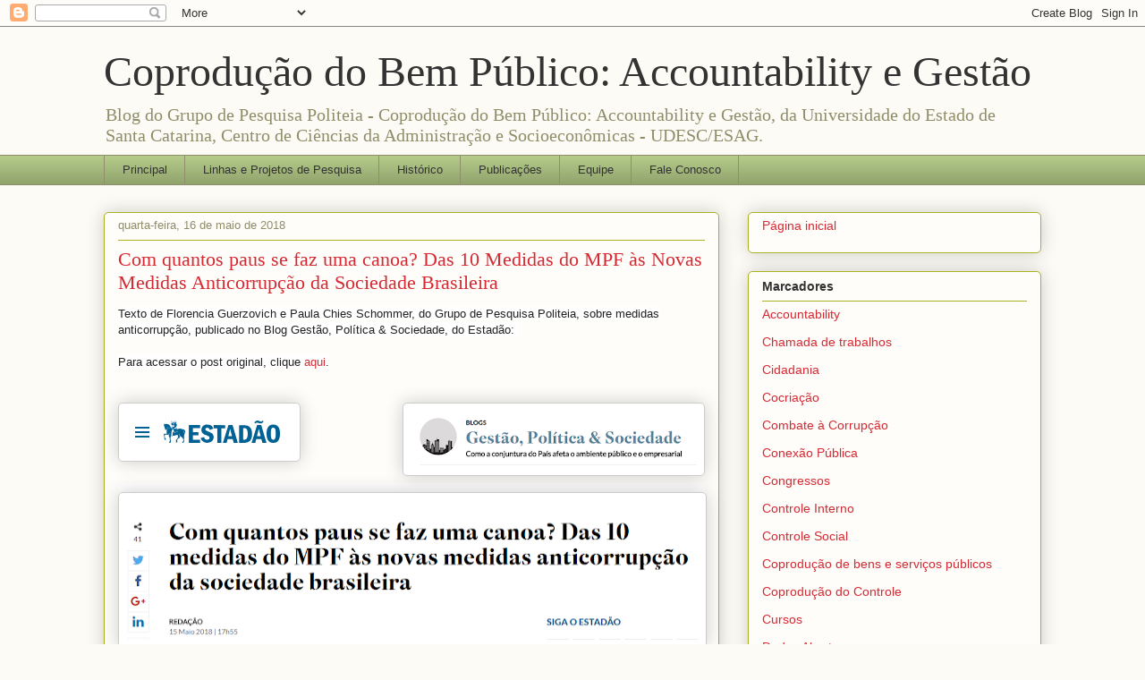

--- FILE ---
content_type: text/html; charset=UTF-8
request_url: https://coproducaopublica.blogspot.com/2018/05/com-quantos-paus-se-faz-uma-canoa-das.html
body_size: 17767
content:
<!DOCTYPE html>
<html class='v2' dir='ltr' lang='pt-BR'>
<head>
<link href='https://www.blogger.com/static/v1/widgets/335934321-css_bundle_v2.css' rel='stylesheet' type='text/css'/>
<meta content='width=1100' name='viewport'/>
<meta content='text/html; charset=UTF-8' http-equiv='Content-Type'/>
<meta content='blogger' name='generator'/>
<link href='https://coproducaopublica.blogspot.com/favicon.ico' rel='icon' type='image/x-icon'/>
<link href='http://coproducaopublica.blogspot.com/2018/05/com-quantos-paus-se-faz-uma-canoa-das.html' rel='canonical'/>
<link rel="alternate" type="application/atom+xml" title="Coprodução do Bem Público: Accountability e Gestão - Atom" href="https://coproducaopublica.blogspot.com/feeds/posts/default" />
<link rel="alternate" type="application/rss+xml" title="Coprodução do Bem Público: Accountability e Gestão - RSS" href="https://coproducaopublica.blogspot.com/feeds/posts/default?alt=rss" />
<link rel="service.post" type="application/atom+xml" title="Coprodução do Bem Público: Accountability e Gestão - Atom" href="https://www.blogger.com/feeds/752862661900409331/posts/default" />

<link rel="alternate" type="application/atom+xml" title="Coprodução do Bem Público: Accountability e Gestão - Atom" href="https://coproducaopublica.blogspot.com/feeds/5723402181424668824/comments/default" />
<!--Can't find substitution for tag [blog.ieCssRetrofitLinks]-->
<link href='https://blogger.googleusercontent.com/img/b/R29vZ2xl/AVvXsEhDoO-Us-8Yqyg7BMeykelcePRMOueXONSoEQ07qIpdZoqxhfUJpM192ADJECm_sGyoyjBAkSfv52q1nUuZS54nObGV7KVq636wUV-x9y8W8lIr8HhX5FjkYLglwDLMq896mlZUqypjTvhP/s1600/2.PNG' rel='image_src'/>
<meta content='http://coproducaopublica.blogspot.com/2018/05/com-quantos-paus-se-faz-uma-canoa-das.html' property='og:url'/>
<meta content='Com quantos paus se faz uma canoa? Das 10 Medidas do MPF às Novas Medidas Anticorrupção da Sociedade Brasileira ' property='og:title'/>
<meta content='Texto de Florencia Guerzovich e Paula Chies Schommer, do Grupo de Pesquisa Politeia, sobre medidas anticorrupção, publicado no Blog Gestão, ...' property='og:description'/>
<meta content='https://blogger.googleusercontent.com/img/b/R29vZ2xl/AVvXsEhDoO-Us-8Yqyg7BMeykelcePRMOueXONSoEQ07qIpdZoqxhfUJpM192ADJECm_sGyoyjBAkSfv52q1nUuZS54nObGV7KVq636wUV-x9y8W8lIr8HhX5FjkYLglwDLMq896mlZUqypjTvhP/w1200-h630-p-k-no-nu/2.PNG' property='og:image'/>
<title>Coprodução do Bem Público: Accountability e Gestão: Com quantos paus se faz uma canoa? Das 10 Medidas do MPF às Novas Medidas Anticorrupção da Sociedade Brasileira </title>
<style id='page-skin-1' type='text/css'><!--
/*
-----------------------------------------------
Blogger Template Style
Name:     Awesome Inc.
Designer: Tina Chen
URL:      tinachen.org
----------------------------------------------- */
/* Content
----------------------------------------------- */
body {
font: normal normal 13px Arial, Tahoma, Helvetica, FreeSans, sans-serif;
color: #333333;
background: #fcfbf5 none repeat scroll top left;
}
html body .content-outer {
min-width: 0;
max-width: 100%;
width: 100%;
}
a:link {
text-decoration: none;
color: #d52a33;
}
a:visited {
text-decoration: none;
color: #7d181e;
}
a:hover {
text-decoration: underline;
color: #d52a33;
}
.body-fauxcolumn-outer .cap-top {
position: absolute;
z-index: 1;
height: 276px;
width: 100%;
background: transparent none repeat-x scroll top left;
_background-image: none;
}
/* Columns
----------------------------------------------- */
.content-inner {
padding: 0;
}
.header-inner .section {
margin: 0 16px;
}
.tabs-inner .section {
margin: 0 16px;
}
.main-inner {
padding-top: 30px;
}
.main-inner .column-center-inner,
.main-inner .column-left-inner,
.main-inner .column-right-inner {
padding: 0 5px;
}
*+html body .main-inner .column-center-inner {
margin-top: -30px;
}
#layout .main-inner .column-center-inner {
margin-top: 0;
}
/* Header
----------------------------------------------- */
.header-outer {
margin: 0 0 0 0;
background: transparent none repeat scroll 0 0;
}
.Header h1 {
font: normal normal 48px Georgia, Utopia, 'Palatino Linotype', Palatino, serif;
color: #333333;
text-shadow: 0 0 -1px #000000;
}
.Header h1 a {
color: #333333;
}
.Header .description {
font: normal normal 20px Georgia, Utopia, 'Palatino Linotype', Palatino, serif;
color: #908d6a;
}
.header-inner .Header .titlewrapper,
.header-inner .Header .descriptionwrapper {
padding-left: 0;
padding-right: 0;
margin-bottom: 0;
}
.header-inner .Header .titlewrapper {
padding-top: 22px;
}
/* Tabs
----------------------------------------------- */
.tabs-outer {
overflow: hidden;
position: relative;
background: #b3ca88 url(https://resources.blogblog.com/blogblog/data/1kt/awesomeinc/tabs_gradient_light.png) repeat scroll 0 0;
}
#layout .tabs-outer {
overflow: visible;
}
.tabs-cap-top, .tabs-cap-bottom {
position: absolute;
width: 100%;
border-top: 1px solid #908d6a;
}
.tabs-cap-bottom {
bottom: 0;
}
.tabs-inner .widget li a {
display: inline-block;
margin: 0;
padding: .6em 1.5em;
font: normal normal 13px Arial, Tahoma, Helvetica, FreeSans, sans-serif;
color: #333333;
border-top: 1px solid #908d6a;
border-bottom: 1px solid #908d6a;
border-left: 1px solid #908d6a;
height: 16px;
line-height: 16px;
}
.tabs-inner .widget li:last-child a {
border-right: 1px solid #908d6a;
}
.tabs-inner .widget li.selected a, .tabs-inner .widget li a:hover {
background: #63704b url(https://resources.blogblog.com/blogblog/data/1kt/awesomeinc/tabs_gradient_light.png) repeat-x scroll 0 -100px;
color: #ffffff;
}
/* Headings
----------------------------------------------- */
h2 {
font: normal bold 14px Arial, Tahoma, Helvetica, FreeSans, sans-serif;
color: #333333;
}
/* Widgets
----------------------------------------------- */
.main-inner .section {
margin: 0 27px;
padding: 0;
}
.main-inner .column-left-outer,
.main-inner .column-right-outer {
margin-top: 0;
}
#layout .main-inner .column-left-outer,
#layout .main-inner .column-right-outer {
margin-top: 0;
}
.main-inner .column-left-inner,
.main-inner .column-right-inner {
background: transparent none repeat 0 0;
-moz-box-shadow: 0 0 0 rgba(0, 0, 0, .2);
-webkit-box-shadow: 0 0 0 rgba(0, 0, 0, .2);
-goog-ms-box-shadow: 0 0 0 rgba(0, 0, 0, .2);
box-shadow: 0 0 0 rgba(0, 0, 0, .2);
-moz-border-radius: 5px;
-webkit-border-radius: 5px;
-goog-ms-border-radius: 5px;
border-radius: 5px;
}
#layout .main-inner .column-left-inner,
#layout .main-inner .column-right-inner {
margin-top: 0;
}
.sidebar .widget {
font: normal normal 14px Arial, Tahoma, Helvetica, FreeSans, sans-serif;
color: #333333;
}
.sidebar .widget a:link {
color: #d52a33;
}
.sidebar .widget a:visited {
color: #7d181e;
}
.sidebar .widget a:hover {
color: #d52a33;
}
.sidebar .widget h2 {
text-shadow: 0 0 -1px #000000;
}
.main-inner .widget {
background-color: #fefdfa;
border: 1px solid #aab123;
padding: 0 15px 15px;
margin: 20px -16px;
-moz-box-shadow: 0 0 20px rgba(0, 0, 0, .2);
-webkit-box-shadow: 0 0 20px rgba(0, 0, 0, .2);
-goog-ms-box-shadow: 0 0 20px rgba(0, 0, 0, .2);
box-shadow: 0 0 20px rgba(0, 0, 0, .2);
-moz-border-radius: 5px;
-webkit-border-radius: 5px;
-goog-ms-border-radius: 5px;
border-radius: 5px;
}
.main-inner .widget h2 {
margin: 0 -0;
padding: .6em 0 .5em;
border-bottom: 1px solid transparent;
}
.footer-inner .widget h2 {
padding: 0 0 .4em;
border-bottom: 1px solid transparent;
}
.main-inner .widget h2 + div, .footer-inner .widget h2 + div {
border-top: 1px solid #aab123;
padding-top: 8px;
}
.main-inner .widget .widget-content {
margin: 0 -0;
padding: 7px 0 0;
}
.main-inner .widget ul, .main-inner .widget #ArchiveList ul.flat {
margin: -8px -15px 0;
padding: 0;
list-style: none;
}
.main-inner .widget #ArchiveList {
margin: -8px 0 0;
}
.main-inner .widget ul li, .main-inner .widget #ArchiveList ul.flat li {
padding: .5em 15px;
text-indent: 0;
color: #666666;
border-top: 0 solid #aab123;
border-bottom: 1px solid transparent;
}
.main-inner .widget #ArchiveList ul li {
padding-top: .25em;
padding-bottom: .25em;
}
.main-inner .widget ul li:first-child, .main-inner .widget #ArchiveList ul.flat li:first-child {
border-top: none;
}
.main-inner .widget ul li:last-child, .main-inner .widget #ArchiveList ul.flat li:last-child {
border-bottom: none;
}
.post-body {
position: relative;
}
.main-inner .widget .post-body ul {
padding: 0 2.5em;
margin: .5em 0;
list-style: disc;
}
.main-inner .widget .post-body ul li {
padding: 0.25em 0;
margin-bottom: .25em;
color: #333333;
border: none;
}
.footer-inner .widget ul {
padding: 0;
list-style: none;
}
.widget .zippy {
color: #666666;
}
/* Posts
----------------------------------------------- */
body .main-inner .Blog {
padding: 0;
margin-bottom: 1em;
background-color: transparent;
border: none;
-moz-box-shadow: 0 0 0 rgba(0, 0, 0, 0);
-webkit-box-shadow: 0 0 0 rgba(0, 0, 0, 0);
-goog-ms-box-shadow: 0 0 0 rgba(0, 0, 0, 0);
box-shadow: 0 0 0 rgba(0, 0, 0, 0);
}
.main-inner .section:last-child .Blog:last-child {
padding: 0;
margin-bottom: 1em;
}
.main-inner .widget h2.date-header {
margin: 0 -15px 1px;
padding: 0 0 0 0;
font: normal normal 13px Arial, Tahoma, Helvetica, FreeSans, sans-serif;
color: #908d6a;
background: transparent none no-repeat scroll top left;
border-top: 0 solid #aab123;
border-bottom: 1px solid transparent;
-moz-border-radius-topleft: 0;
-moz-border-radius-topright: 0;
-webkit-border-top-left-radius: 0;
-webkit-border-top-right-radius: 0;
border-top-left-radius: 0;
border-top-right-radius: 0;
position: static;
bottom: 100%;
right: 15px;
text-shadow: 0 0 -1px #000000;
}
.main-inner .widget h2.date-header span {
font: normal normal 13px Arial, Tahoma, Helvetica, FreeSans, sans-serif;
display: block;
padding: .5em 15px;
border-left: 0 solid #aab123;
border-right: 0 solid #aab123;
}
.date-outer {
position: relative;
margin: 30px 0 20px;
padding: 0 15px;
background-color: #fefdfa;
border: 1px solid #aab123;
-moz-box-shadow: 0 0 20px rgba(0, 0, 0, .2);
-webkit-box-shadow: 0 0 20px rgba(0, 0, 0, .2);
-goog-ms-box-shadow: 0 0 20px rgba(0, 0, 0, .2);
box-shadow: 0 0 20px rgba(0, 0, 0, .2);
-moz-border-radius: 5px;
-webkit-border-radius: 5px;
-goog-ms-border-radius: 5px;
border-radius: 5px;
}
.date-outer:first-child {
margin-top: 0;
}
.date-outer:last-child {
margin-bottom: 20px;
-moz-border-radius-bottomleft: 5px;
-moz-border-radius-bottomright: 5px;
-webkit-border-bottom-left-radius: 5px;
-webkit-border-bottom-right-radius: 5px;
-goog-ms-border-bottom-left-radius: 5px;
-goog-ms-border-bottom-right-radius: 5px;
border-bottom-left-radius: 5px;
border-bottom-right-radius: 5px;
}
.date-posts {
margin: 0 -0;
padding: 0 0;
clear: both;
}
.post-outer, .inline-ad {
border-top: 1px solid #aab123;
margin: 0 -0;
padding: 15px 0;
}
.post-outer {
padding-bottom: 10px;
}
.post-outer:first-child {
padding-top: 0;
border-top: none;
}
.post-outer:last-child, .inline-ad:last-child {
border-bottom: none;
}
.post-body {
position: relative;
}
.post-body img {
padding: 8px;
background: #ffffff;
border: 1px solid #cccccc;
-moz-box-shadow: 0 0 20px rgba(0, 0, 0, .2);
-webkit-box-shadow: 0 0 20px rgba(0, 0, 0, .2);
box-shadow: 0 0 20px rgba(0, 0, 0, .2);
-moz-border-radius: 5px;
-webkit-border-radius: 5px;
border-radius: 5px;
}
h3.post-title, h4 {
font: normal normal 22px Georgia, Utopia, 'Palatino Linotype', Palatino, serif;
color: #d52a33;
}
h3.post-title a {
font: normal normal 22px Georgia, Utopia, 'Palatino Linotype', Palatino, serif;
color: #d52a33;
}
h3.post-title a:hover {
color: #d52a33;
text-decoration: underline;
}
.post-header {
margin: 0 0 1em;
}
.post-body {
line-height: 1.4;
}
.post-outer h2 {
color: #333333;
}
.post-footer {
margin: 1.5em 0 0;
}
#blog-pager {
padding: 15px;
font-size: 120%;
background-color: #fefdfa;
border: 1px solid #aab123;
-moz-box-shadow: 0 0 20px rgba(0, 0, 0, .2);
-webkit-box-shadow: 0 0 20px rgba(0, 0, 0, .2);
-goog-ms-box-shadow: 0 0 20px rgba(0, 0, 0, .2);
box-shadow: 0 0 20px rgba(0, 0, 0, .2);
-moz-border-radius: 5px;
-webkit-border-radius: 5px;
-goog-ms-border-radius: 5px;
border-radius: 5px;
-moz-border-radius-topleft: 5px;
-moz-border-radius-topright: 5px;
-webkit-border-top-left-radius: 5px;
-webkit-border-top-right-radius: 5px;
-goog-ms-border-top-left-radius: 5px;
-goog-ms-border-top-right-radius: 5px;
border-top-left-radius: 5px;
border-top-right-radius-topright: 5px;
margin-top: 1em;
}
.blog-feeds, .post-feeds {
margin: 1em 0;
text-align: center;
color: #333333;
}
.blog-feeds a, .post-feeds a {
color: #d52a33;
}
.blog-feeds a:visited, .post-feeds a:visited {
color: #7d181e;
}
.blog-feeds a:hover, .post-feeds a:hover {
color: #d52a33;
}
.post-outer .comments {
margin-top: 2em;
}
/* Comments
----------------------------------------------- */
.comments .comments-content .icon.blog-author {
background-repeat: no-repeat;
background-image: url([data-uri]);
}
.comments .comments-content .loadmore a {
border-top: 1px solid #908d6a;
border-bottom: 1px solid #908d6a;
}
.comments .continue {
border-top: 2px solid #908d6a;
}
/* Footer
----------------------------------------------- */
.footer-outer {
margin: -20px 0 -1px;
padding: 20px 0 0;
color: #333333;
overflow: hidden;
}
.footer-fauxborder-left {
border-top: 1px solid #aab123;
background: #fefdfa none repeat scroll 0 0;
-moz-box-shadow: 0 0 20px rgba(0, 0, 0, .2);
-webkit-box-shadow: 0 0 20px rgba(0, 0, 0, .2);
-goog-ms-box-shadow: 0 0 20px rgba(0, 0, 0, .2);
box-shadow: 0 0 20px rgba(0, 0, 0, .2);
margin: 0 -20px;
}
/* Mobile
----------------------------------------------- */
body.mobile {
background-size: auto;
}
.mobile .body-fauxcolumn-outer {
background: transparent none repeat scroll top left;
}
*+html body.mobile .main-inner .column-center-inner {
margin-top: 0;
}
.mobile .main-inner .widget {
padding: 0 0 15px;
}
.mobile .main-inner .widget h2 + div,
.mobile .footer-inner .widget h2 + div {
border-top: none;
padding-top: 0;
}
.mobile .footer-inner .widget h2 {
padding: 0.5em 0;
border-bottom: none;
}
.mobile .main-inner .widget .widget-content {
margin: 0;
padding: 7px 0 0;
}
.mobile .main-inner .widget ul,
.mobile .main-inner .widget #ArchiveList ul.flat {
margin: 0 -15px 0;
}
.mobile .main-inner .widget h2.date-header {
right: 0;
}
.mobile .date-header span {
padding: 0.4em 0;
}
.mobile .date-outer:first-child {
margin-bottom: 0;
border: 1px solid #aab123;
-moz-border-radius-topleft: 5px;
-moz-border-radius-topright: 5px;
-webkit-border-top-left-radius: 5px;
-webkit-border-top-right-radius: 5px;
-goog-ms-border-top-left-radius: 5px;
-goog-ms-border-top-right-radius: 5px;
border-top-left-radius: 5px;
border-top-right-radius: 5px;
}
.mobile .date-outer {
border-color: #aab123;
border-width: 0 1px 1px;
}
.mobile .date-outer:last-child {
margin-bottom: 0;
}
.mobile .main-inner {
padding: 0;
}
.mobile .header-inner .section {
margin: 0;
}
.mobile .post-outer, .mobile .inline-ad {
padding: 5px 0;
}
.mobile .tabs-inner .section {
margin: 0 10px;
}
.mobile .main-inner .widget h2 {
margin: 0;
padding: 0;
}
.mobile .main-inner .widget h2.date-header span {
padding: 0;
}
.mobile .main-inner .widget .widget-content {
margin: 0;
padding: 7px 0 0;
}
.mobile #blog-pager {
border: 1px solid transparent;
background: #fefdfa none repeat scroll 0 0;
}
.mobile .main-inner .column-left-inner,
.mobile .main-inner .column-right-inner {
background: transparent none repeat 0 0;
-moz-box-shadow: none;
-webkit-box-shadow: none;
-goog-ms-box-shadow: none;
box-shadow: none;
}
.mobile .date-posts {
margin: 0;
padding: 0;
}
.mobile .footer-fauxborder-left {
margin: 0;
border-top: inherit;
}
.mobile .main-inner .section:last-child .Blog:last-child {
margin-bottom: 0;
}
.mobile-index-contents {
color: #333333;
}
.mobile .mobile-link-button {
background: #d52a33 url(https://resources.blogblog.com/blogblog/data/1kt/awesomeinc/tabs_gradient_light.png) repeat scroll 0 0;
}
.mobile-link-button a:link, .mobile-link-button a:visited {
color: #ffffff;
}
.mobile .tabs-inner .PageList .widget-content {
background: transparent;
border-top: 1px solid;
border-color: #908d6a;
color: #333333;
}
.mobile .tabs-inner .PageList .widget-content .pagelist-arrow {
border-left: 1px solid #908d6a;
}

--></style>
<style id='template-skin-1' type='text/css'><!--
body {
min-width: 1080px;
}
.content-outer, .content-fauxcolumn-outer, .region-inner {
min-width: 1080px;
max-width: 1080px;
_width: 1080px;
}
.main-inner .columns {
padding-left: 0px;
padding-right: 360px;
}
.main-inner .fauxcolumn-center-outer {
left: 0px;
right: 360px;
/* IE6 does not respect left and right together */
_width: expression(this.parentNode.offsetWidth -
parseInt("0px") -
parseInt("360px") + 'px');
}
.main-inner .fauxcolumn-left-outer {
width: 0px;
}
.main-inner .fauxcolumn-right-outer {
width: 360px;
}
.main-inner .column-left-outer {
width: 0px;
right: 100%;
margin-left: -0px;
}
.main-inner .column-right-outer {
width: 360px;
margin-right: -360px;
}
#layout {
min-width: 0;
}
#layout .content-outer {
min-width: 0;
width: 800px;
}
#layout .region-inner {
min-width: 0;
width: auto;
}
body#layout div.add_widget {
padding: 8px;
}
body#layout div.add_widget a {
margin-left: 32px;
}
--></style>
<link href='https://www.blogger.com/dyn-css/authorization.css?targetBlogID=752862661900409331&amp;zx=650764c1-7a27-4153-b643-4debfd4281b5' media='none' onload='if(media!=&#39;all&#39;)media=&#39;all&#39;' rel='stylesheet'/><noscript><link href='https://www.blogger.com/dyn-css/authorization.css?targetBlogID=752862661900409331&amp;zx=650764c1-7a27-4153-b643-4debfd4281b5' rel='stylesheet'/></noscript>
<meta name='google-adsense-platform-account' content='ca-host-pub-1556223355139109'/>
<meta name='google-adsense-platform-domain' content='blogspot.com'/>

</head>
<body class='loading variant-renewable'>
<div class='navbar section' id='navbar' name='Navbar'><div class='widget Navbar' data-version='1' id='Navbar1'><script type="text/javascript">
    function setAttributeOnload(object, attribute, val) {
      if(window.addEventListener) {
        window.addEventListener('load',
          function(){ object[attribute] = val; }, false);
      } else {
        window.attachEvent('onload', function(){ object[attribute] = val; });
      }
    }
  </script>
<div id="navbar-iframe-container"></div>
<script type="text/javascript" src="https://apis.google.com/js/platform.js"></script>
<script type="text/javascript">
      gapi.load("gapi.iframes:gapi.iframes.style.bubble", function() {
        if (gapi.iframes && gapi.iframes.getContext) {
          gapi.iframes.getContext().openChild({
              url: 'https://www.blogger.com/navbar/752862661900409331?po\x3d5723402181424668824\x26origin\x3dhttps://coproducaopublica.blogspot.com',
              where: document.getElementById("navbar-iframe-container"),
              id: "navbar-iframe"
          });
        }
      });
    </script><script type="text/javascript">
(function() {
var script = document.createElement('script');
script.type = 'text/javascript';
script.src = '//pagead2.googlesyndication.com/pagead/js/google_top_exp.js';
var head = document.getElementsByTagName('head')[0];
if (head) {
head.appendChild(script);
}})();
</script>
</div></div>
<div class='body-fauxcolumns'>
<div class='fauxcolumn-outer body-fauxcolumn-outer'>
<div class='cap-top'>
<div class='cap-left'></div>
<div class='cap-right'></div>
</div>
<div class='fauxborder-left'>
<div class='fauxborder-right'></div>
<div class='fauxcolumn-inner'>
</div>
</div>
<div class='cap-bottom'>
<div class='cap-left'></div>
<div class='cap-right'></div>
</div>
</div>
</div>
<div class='content'>
<div class='content-fauxcolumns'>
<div class='fauxcolumn-outer content-fauxcolumn-outer'>
<div class='cap-top'>
<div class='cap-left'></div>
<div class='cap-right'></div>
</div>
<div class='fauxborder-left'>
<div class='fauxborder-right'></div>
<div class='fauxcolumn-inner'>
</div>
</div>
<div class='cap-bottom'>
<div class='cap-left'></div>
<div class='cap-right'></div>
</div>
</div>
</div>
<div class='content-outer'>
<div class='content-cap-top cap-top'>
<div class='cap-left'></div>
<div class='cap-right'></div>
</div>
<div class='fauxborder-left content-fauxborder-left'>
<div class='fauxborder-right content-fauxborder-right'></div>
<div class='content-inner'>
<header>
<div class='header-outer'>
<div class='header-cap-top cap-top'>
<div class='cap-left'></div>
<div class='cap-right'></div>
</div>
<div class='fauxborder-left header-fauxborder-left'>
<div class='fauxborder-right header-fauxborder-right'></div>
<div class='region-inner header-inner'>
<div class='header section' id='header' name='Cabeçalho'><div class='widget Header' data-version='1' id='Header1'>
<div id='header-inner'>
<div class='titlewrapper'>
<h1 class='title'>
<a href='https://coproducaopublica.blogspot.com/'>
Coprodução do Bem Público: Accountability e Gestão
</a>
</h1>
</div>
<div class='descriptionwrapper'>
<p class='description'><span>Blog do Grupo de Pesquisa Politeia - Coprodução do Bem Público: Accountability e Gestão, da Universidade do Estado de Santa Catarina, Centro de Ciências da Administração e Socioeconômicas - UDESC/ESAG.</span></p>
</div>
</div>
</div></div>
</div>
</div>
<div class='header-cap-bottom cap-bottom'>
<div class='cap-left'></div>
<div class='cap-right'></div>
</div>
</div>
</header>
<div class='tabs-outer'>
<div class='tabs-cap-top cap-top'>
<div class='cap-left'></div>
<div class='cap-right'></div>
</div>
<div class='fauxborder-left tabs-fauxborder-left'>
<div class='fauxborder-right tabs-fauxborder-right'></div>
<div class='region-inner tabs-inner'>
<div class='tabs section' id='crosscol' name='Entre colunas'><div class='widget HTML' data-version='1' id='HTML1'>
<div class='widget-content'>
<!--BODY-CODE-->
<ul id="jsddm">
<li><a href="http://coproducaopublica.blogspot.com/">Principal</a></li>
<li><a href="http://coproducaopublica.blogspot.com.br/p/linhas-e-projetos-de-pesquisa.html">Linhas e Projetos de Pesquisa</a></li>
<li><a 
href="http://coproducaopublica.blogspot.com/p/historico.html">Histórico</a></li>
<li><a href="http://coproducaopublica.blogspot.com/p/publicacoes.html">Publicações</a></li>
<li><a href="http://coproducaopublica.blogspot.com/p/equipe.html">Equipe</a></li>
<li><a href="http://coproducaopublica.blogspot.com.br/p/fale-conosco.html">Fale Conosco</a></li>
</ul>
</div>
<div class='clear'></div>
</div></div>
<div class='tabs no-items section' id='crosscol-overflow' name='Cross-Column 2'></div>
</div>
</div>
<div class='tabs-cap-bottom cap-bottom'>
<div class='cap-left'></div>
<div class='cap-right'></div>
</div>
</div>
<div class='main-outer'>
<div class='main-cap-top cap-top'>
<div class='cap-left'></div>
<div class='cap-right'></div>
</div>
<div class='fauxborder-left main-fauxborder-left'>
<div class='fauxborder-right main-fauxborder-right'></div>
<div class='region-inner main-inner'>
<div class='columns fauxcolumns'>
<div class='fauxcolumn-outer fauxcolumn-center-outer'>
<div class='cap-top'>
<div class='cap-left'></div>
<div class='cap-right'></div>
</div>
<div class='fauxborder-left'>
<div class='fauxborder-right'></div>
<div class='fauxcolumn-inner'>
</div>
</div>
<div class='cap-bottom'>
<div class='cap-left'></div>
<div class='cap-right'></div>
</div>
</div>
<div class='fauxcolumn-outer fauxcolumn-left-outer'>
<div class='cap-top'>
<div class='cap-left'></div>
<div class='cap-right'></div>
</div>
<div class='fauxborder-left'>
<div class='fauxborder-right'></div>
<div class='fauxcolumn-inner'>
</div>
</div>
<div class='cap-bottom'>
<div class='cap-left'></div>
<div class='cap-right'></div>
</div>
</div>
<div class='fauxcolumn-outer fauxcolumn-right-outer'>
<div class='cap-top'>
<div class='cap-left'></div>
<div class='cap-right'></div>
</div>
<div class='fauxborder-left'>
<div class='fauxborder-right'></div>
<div class='fauxcolumn-inner'>
</div>
</div>
<div class='cap-bottom'>
<div class='cap-left'></div>
<div class='cap-right'></div>
</div>
</div>
<!-- corrects IE6 width calculation -->
<div class='columns-inner'>
<div class='column-center-outer'>
<div class='column-center-inner'>
<div class='main section' id='main' name='Principal'><div class='widget Blog' data-version='1' id='Blog1'>
<div class='blog-posts hfeed'>

          <div class="date-outer">
        
<h2 class='date-header'><span>quarta-feira, 16 de maio de 2018</span></h2>

          <div class="date-posts">
        
<div class='post-outer'>
<div class='post hentry uncustomized-post-template' itemprop='blogPost' itemscope='itemscope' itemtype='http://schema.org/BlogPosting'>
<meta content='https://blogger.googleusercontent.com/img/b/R29vZ2xl/AVvXsEhDoO-Us-8Yqyg7BMeykelcePRMOueXONSoEQ07qIpdZoqxhfUJpM192ADJECm_sGyoyjBAkSfv52q1nUuZS54nObGV7KVq636wUV-x9y8W8lIr8HhX5FjkYLglwDLMq896mlZUqypjTvhP/s1600/2.PNG' itemprop='image_url'/>
<meta content='752862661900409331' itemprop='blogId'/>
<meta content='5723402181424668824' itemprop='postId'/>
<a name='5723402181424668824'></a>
<h3 class='post-title entry-title' itemprop='name'>
Com quantos paus se faz uma canoa? Das 10 Medidas do MPF às Novas Medidas Anticorrupção da Sociedade Brasileira 
</h3>
<div class='post-header'>
<div class='post-header-line-1'></div>
</div>
<div class='post-body entry-content' id='post-body-5723402181424668824' itemprop='description articleBody'>
<span style="background-color: white; color: #222222;"><span style="font-family: inherit;">Texto de Florencia Guerzovich e Paula Chies Schommer, do Grupo de Pesquisa Politeia, sobre medidas anticorrupção, publicado no Blog Gestão, Política &amp; Sociedade, do Estadão:&nbsp;</span></span><br />
<span style="background-color: white; color: #222222;"><span style="font-family: inherit;"><br /></span></span><span style="color: #222222;"><span style="background-color: white;">Para acessar o post original, clique <a href="http://politica.estadao.com.br/blogs/gestao-politica-e-sociedade/com-quantos-paus-se-faz-uma-canoa-das-10-medidas-do-mpf-as-novas-medidas-anticorrupcao-da-sociedade-brasileira/" target="_blank">aqui</a>.</span></span><br />
<div>
<span style="background-color: white; color: #222222; font-family: &quot;arial&quot; , sans-serif; font-size: 12.8px;"><br /></span></div>
<div>
<br /></div>
<div class="separator" style="clear: both; text-align: center;">
<a href="https://blogger.googleusercontent.com/img/b/R29vZ2xl/AVvXsEhDoO-Us-8Yqyg7BMeykelcePRMOueXONSoEQ07qIpdZoqxhfUJpM192ADJECm_sGyoyjBAkSfv52q1nUuZS54nObGV7KVq636wUV-x9y8W8lIr8HhX5FjkYLglwDLMq896mlZUqypjTvhP/s1600/2.PNG" imageanchor="1" style="clear: left; float: left; margin-bottom: 1em; margin-right: 1em;"><img border="0" data-original-height="48" data-original-width="186" src="https://blogger.googleusercontent.com/img/b/R29vZ2xl/AVvXsEhDoO-Us-8Yqyg7BMeykelcePRMOueXONSoEQ07qIpdZoqxhfUJpM192ADJECm_sGyoyjBAkSfv52q1nUuZS54nObGV7KVq636wUV-x9y8W8lIr8HhX5FjkYLglwDLMq896mlZUqypjTvhP/s1600/2.PNG" /></a><a href="https://blogger.googleusercontent.com/img/b/R29vZ2xl/AVvXsEj1QgVm9Ej75mzDdHlRHtL6DNGQSqY_ZoKbxOaD5nXPNfjLILx07_gvaUzXXIMVWqljs3P1xvHdY9IAhpN8V8gr-OQCQYYllh29njjmY9hcJTM7iAlw5xDDDkqqpTwUlBkaQN7T2l3Wo3xE/s1600/1.PNG" imageanchor="1" style="clear: right; float: right; margin-bottom: 1em; margin-left: 1em;"><img border="0" data-original-height="124" data-original-width="620" height="64" src="https://blogger.googleusercontent.com/img/b/R29vZ2xl/AVvXsEj1QgVm9Ej75mzDdHlRHtL6DNGQSqY_ZoKbxOaD5nXPNfjLILx07_gvaUzXXIMVWqljs3P1xvHdY9IAhpN8V8gr-OQCQYYllh29njjmY9hcJTM7iAlw5xDDDkqqpTwUlBkaQN7T2l3Wo3xE/s320/1.PNG" width="320" /></a></div>
<a href="https://blogger.googleusercontent.com/img/b/R29vZ2xl/AVvXsEiTp51oiEO_MhMfxs437NXTPqHRzE0GelDGG5n1IOi8cNgiF5oFBTBrxDMAUQqv82f0QNbe2PRP9jek5PbViiCVLmSiMATnV1bl1GGyA31B2W7cZUzzTiQ6h7OUh12yO0Zd7yIJfjm5jXGC/s1600/3.PNG" imageanchor="1" style="clear: left; float: left; margin-bottom: 1em; margin-right: 1em; text-align: center;"><img border="0" data-original-height="279" data-original-width="1125" height="156" src="https://blogger.googleusercontent.com/img/b/R29vZ2xl/AVvXsEiTp51oiEO_MhMfxs437NXTPqHRzE0GelDGG5n1IOi8cNgiF5oFBTBrxDMAUQqv82f0QNbe2PRP9jek5PbViiCVLmSiMATnV1bl1GGyA31B2W7cZUzzTiQ6h7OUh12yO0Zd7yIJfjm5jXGC/s640/3.PNG" width="640" /></a><br />
<span style="background-color: white; color: #222222; font-family: &quot;arial&quot; , sans-serif; font-size: 12.8px;"><br /></span>
<span style="background-color: white; font-size: 12.8px;"><span style="color: #222222; font-family: &quot;arial&quot; , sans-serif;"><br /></span></span>
<span style="background-color: white; font-size: 12.8px;"><span style="color: #222222; font-family: &quot;arial&quot; , sans-serif;"><br /></span></span>
<br />
<div class="MsoNormal" style="background: white; line-height: normal; margin-bottom: .0001pt; margin-bottom: 0cm; text-align: justify;">
<span style="color: windowtext; mso-ascii-font-family: Calibri; mso-ascii-theme-font: minor-latin; mso-bidi-font-family: Calibri; mso-bidi-theme-font: minor-latin; mso-fareast-font-family: Arial; mso-hansi-font-family: Calibri; mso-hansi-theme-font: minor-latin;"><span style="font-family: inherit;"><br /></span></span>
<span style="color: windowtext; mso-ascii-font-family: Calibri; mso-ascii-theme-font: minor-latin; mso-bidi-font-family: Calibri; mso-bidi-theme-font: minor-latin; mso-fareast-font-family: Arial; mso-hansi-font-family: Calibri; mso-hansi-theme-font: minor-latin;"><span style="font-family: inherit;"><br /></span></span>
<span style="color: windowtext; mso-ascii-font-family: Calibri; mso-ascii-theme-font: minor-latin; mso-bidi-font-family: Calibri; mso-bidi-theme-font: minor-latin; mso-fareast-font-family: Arial; mso-hansi-font-family: Calibri; mso-hansi-theme-font: minor-latin;"><span style="font-family: inherit;"><br /></span></span>
<span style="color: windowtext; mso-ascii-font-family: Calibri; mso-ascii-theme-font: minor-latin; mso-bidi-font-family: Calibri; mso-bidi-theme-font: minor-latin; mso-fareast-font-family: Arial; mso-hansi-font-family: Calibri; mso-hansi-theme-font: minor-latin;"><span style="font-family: inherit;"><br /></span></span>
<span style="color: windowtext; mso-ascii-font-family: Calibri; mso-ascii-theme-font: minor-latin; mso-bidi-font-family: Calibri; mso-bidi-theme-font: minor-latin; mso-fareast-font-family: Arial; mso-hansi-font-family: Calibri; mso-hansi-theme-font: minor-latin;"><span style="font-family: inherit;"><br /></span></span>
<span style="color: windowtext; mso-ascii-font-family: Calibri; mso-ascii-theme-font: minor-latin; mso-bidi-font-family: Calibri; mso-bidi-theme-font: minor-latin; mso-fareast-font-family: Arial; mso-hansi-font-family: Calibri; mso-hansi-theme-font: minor-latin;"><span style="font-family: inherit;">No dia 29 de março de
2016, pilhas e pilhas de documentos, contendo mais de 2 milhões de assinaturas,
eram entregues no Congresso Nacional. Coletadas por meio da campanha &#8220;10
Medidas Contra a Corrupção&#8221;, as assinaturas mostravam o apoio de expressiva
parcela da população a um conjunto de propostas elaboradas por membros do
Ministério Público Federal, MPF, ora apresentadas aos parlamentares, para
aprimorar o combate à corrupção no Brasil. <o:p></o:p></span></span></div>
<div class="MsoNormal" style="background: white; line-height: normal; margin-bottom: .0001pt; margin-bottom: 0cm; text-align: justify;">
<br /></div>
<div class="MsoNormal" style="background: white; line-height: normal; margin-bottom: .0001pt; margin-bottom: 0cm; text-align: justify;">
<span style="font-family: inherit;"><span style="color: windowtext; mso-ascii-font-family: Calibri; mso-ascii-theme-font: minor-latin; mso-bidi-font-family: Calibri; mso-bidi-theme-font: minor-latin; mso-fareast-font-family: Arial; mso-hansi-font-family: Calibri; mso-hansi-theme-font: minor-latin;">No livro "A luta
contra a corrupção: a Lava Jato e o futuro de um país marcado pela impunidade&#8221;,
o procurador Deltan Dallagnol, personagem central do Ministério Público Federal
na Operação Lava Jato, narra seu percurso como procurador, até a campanha pelas
&#8220;10 Medidas&#8221;. Explica que o que lhe move é a indignação com a impunidade no
Brasil, </span><span style="color: windowtext; mso-ascii-font-family: Calibri; mso-ascii-theme-font: minor-latin; mso-bidi-font-family: Calibri; mso-bidi-font-style: italic; mso-bidi-theme-font: minor-latin; mso-fareast-font-family: &quot;Times New Roman&quot;; mso-fareast-language: PT-BR; mso-hansi-font-family: Calibri; mso-hansi-theme-font: minor-latin;">vista de perto por ele e seus colegas em anos de
trabalho frustrado. São as bases de uma cultura em que os servidores públicos do
sistema de controle têm poucos incentivos para avançar contra a corrupção em
casos concretos, ou para tentar mudar incentivos e aprimorar ferramentas
anticorrupção.<o:p></o:p></span></span></div>
<div class="MsoNormal" style="background: white; line-height: normal; margin-bottom: .0001pt; margin-bottom: 0cm; text-align: justify;">
<br /></div>
<div class="MsoNormal" style="background: white; line-height: normal; margin-bottom: .0001pt; margin-bottom: 0cm; text-align: justify;">
<span style="font-family: inherit;"><span style="color: windowtext; mso-ascii-font-family: Calibri; mso-ascii-theme-font: minor-latin; mso-bidi-font-family: Calibri; mso-bidi-font-style: italic; mso-bidi-theme-font: minor-latin; mso-fareast-font-family: &quot;Times New Roman&quot;; mso-fareast-language: PT-BR; mso-hansi-font-family: Calibri; mso-hansi-theme-font: minor-latin;">Os resultados inicias da Lava Jato abriram
uma janela de oportunidade para mudar os incentivos nos sistemas de controle e
de justiça, e aprimorar as ferramentas contra a corrupção. </span><span style="color: windowtext; mso-ascii-font-family: Calibri; mso-ascii-theme-font: minor-latin; mso-bidi-font-family: Calibri; mso-bidi-theme-font: minor-latin; mso-fareast-font-family: Arial; mso-hansi-font-family: Calibri; mso-hansi-theme-font: minor-latin;">Na origem da proposta do MPF, a lei e a qualificação técnica
aparecem como caminhos para combater a corrupção, e o foco de ação é o direito
penal. <o:p></o:p></span></span></div>
<div class="MsoNormal" style="background: white; line-height: normal; margin-bottom: .0001pt; margin-bottom: 0cm; text-align: justify;">
<br /></div>
<div class="MsoNormal" style="background: white; line-height: normal; margin-bottom: .0001pt; margin-bottom: 0cm; text-align: justify;">
<span style="font-family: inherit;"><span style="color: windowtext; mso-ascii-font-family: Calibri; mso-ascii-theme-font: minor-latin; mso-bidi-font-family: Calibri; mso-bidi-theme-font: minor-latin; mso-fareast-font-family: Arial; mso-hansi-font-family: Calibri; mso-hansi-theme-font: minor-latin;">Em seu livro,
Dallagnol narra a origem das propostas e se mostra cético em relação à política
e aos políticos. Aos poucos, no entanto, vai percebendo que </span><span style="color: windowtext; mso-ascii-font-family: Calibri; mso-ascii-theme-font: minor-latin; mso-bidi-font-family: Calibri; mso-bidi-font-style: italic; mso-bidi-theme-font: minor-latin; mso-fareast-font-family: &quot;Times New Roman&quot;; mso-fareast-language: PT-BR; mso-hansi-font-family: Calibri; mso-hansi-theme-font: minor-latin;">as leis que tanto preza são fruto da política. &nbsp;Entende que combater a corrupção exige </span><span style="color: windowtext; mso-ascii-font-family: Calibri; mso-ascii-theme-font: minor-latin; mso-bidi-font-family: Calibri; mso-bidi-theme-font: minor-latin; mso-fareast-font-family: Arial; mso-hansi-font-family: Calibri; mso-hansi-theme-font: minor-latin;">entrar na política, debater, envolver a sociedade. Além
disso, há que considerar que aqueles que perdem com as mudanças detém poder,
permeiam o Estado, a sociedade e os partidos políticos, e tendem a resistir e
buscar se adaptar para manter o que conquistaram. Para enfrentá-los, é preciso
um conjunto amplo de forças e estratégias articuladas. <o:p></o:p></span></span></div>
<div class="MsoNormal" style="background: white; line-height: normal; margin-bottom: .0001pt; margin-bottom: 0cm; text-align: justify;">
<br /></div>
<div class="MsoNormal" style="background: white; line-height: normal; margin-bottom: .0001pt; margin-bottom: 0cm; text-align: justify;">
<span style="color: windowtext; mso-ascii-font-family: Calibri; mso-ascii-theme-font: minor-latin; mso-bidi-font-family: Calibri; mso-bidi-theme-font: minor-latin; mso-fareast-font-family: Arial; mso-hansi-font-family: Calibri; mso-hansi-theme-font: minor-latin;"><span style="font-family: inherit;">É preciso, também,
uma visão mais ampla dos problemas e suas causas, o que exige debater,
submeter-se à crítica, ao contraditório, aprender com novas ideias e
repertórios, ampliar perspectivas, gerar coalizões e negociar. É preciso fazer
política anticorrupção sem fazer, e sem parecer que está fazendo, política
partidária. Em síntese, é necessário coproduzir as bases do sistema de controle
com outros atores do Estado e da sociedade. &nbsp;<o:p></o:p></span></span></div>
<div class="MsoNormal" style="background: white; line-height: normal; margin-bottom: .0001pt; margin-bottom: 0cm; text-align: justify;">
<br /></div>
<div class="MsoNormal" style="background: white; line-height: normal; margin-bottom: .0001pt; margin-bottom: 0cm; text-align: justify;">
<span style="font-family: inherit;"><span style="color: windowtext; mso-ascii-font-family: Calibri; mso-ascii-theme-font: minor-latin; mso-bidi-font-family: Calibri; mso-bidi-theme-font: minor-latin; mso-fareast-font-family: Arial; mso-hansi-font-family: Calibri; mso-hansi-theme-font: minor-latin;">A Campanha pelas 10
Medidas propiciou a aproximação entre servidores de órgãos de controle e </span><span style="color: windowtext; mso-ascii-font-family: Calibri; mso-ascii-theme-font: minor-latin; mso-bidi-font-family: Calibri; mso-bidi-font-style: italic; mso-bidi-theme-font: minor-latin; mso-fareast-font-family: &quot;Times New Roman&quot;; mso-fareast-language: PT-BR; mso-hansi-font-family: Calibri; mso-hansi-theme-font: minor-latin;">diversos segmentos da sociedade. Os debates na Câmara dos Deputados, em
que as 10 medidas (que se tornaram 18) foram debatidas na Comissão de
Constituição e Justiça, CCJ, como Projeto de Lei, PL, 4.850/2016, mostrou que muitos
políticos têm interesse e capacidade de contribuir para que o país avance nesse
tema. O desfecho da discussão do PL na Câmara, em 2016, porém, poderia dar
razão ao preconceito inicial com os políticos, dado que foi votado um
substitutivo, em uma madrugada trágica para o país, que desfigurava a proposta
original e o que havia sido aprovado na CCJ. <o:p></o:p></span></span></div>
<div class="MsoNormal" style="background: white; line-height: normal; margin-bottom: .0001pt; margin-bottom: 0cm; text-align: justify;">
<br /></div>
<div class="MsoNormal" style="line-height: normal; margin-bottom: .0001pt; margin-bottom: 0cm; mso-pagination: none; text-align: justify;">
<span style="font-family: inherit;"><span style="color: windowtext; mso-ascii-font-family: Calibri; mso-ascii-theme-font: minor-latin; mso-bidi-font-family: Calibri; mso-bidi-font-style: italic; mso-bidi-theme-font: minor-latin; mso-fareast-font-family: &quot;Times New Roman&quot;; mso-fareast-language: PT-BR; mso-hansi-font-family: Calibri; mso-hansi-theme-font: minor-latin;">Entretanto, o processo de aprendizagem dos atores
envolvidos fez com que percebessem que uma estratégia política é essencial para
combater a corrupção, que é preciso contar com mais aliados no Congresso para
que se possa avançar na legislação, e que o voto nas Eleições de 2018 será
crucial para &#8220;</span><a href="https://www1.folha.uol.com.br/opiniao/2018/03/deltan-dallagnol-quatro-anos-de-lava-jato-e-eleicoes-de-2018.shtml"><span style="color: windowtext; mso-ascii-font-family: Calibri; mso-ascii-theme-font: minor-latin; mso-bidi-font-family: Calibri; mso-bidi-font-style: italic; mso-bidi-theme-font: minor-latin; mso-fareast-font-family: &quot;Times New Roman&quot;; mso-fareast-language: PT-BR; mso-hansi-font-family: Calibri; mso-hansi-theme-font: minor-latin;">virar o jogo</span></a><span style="color: windowtext; mso-ascii-font-family: Calibri; mso-ascii-theme-font: minor-latin; mso-bidi-font-family: Calibri; mso-bidi-font-style: italic; mso-bidi-theme-font: minor-latin; mso-fareast-font-family: &quot;Times New Roman&quot;; mso-fareast-language: PT-BR; mso-hansi-font-family: Calibri; mso-hansi-theme-font: minor-latin;">&#8221;</span><span style="color: windowtext; mso-ascii-font-family: Calibri; mso-ascii-theme-font: minor-latin; mso-bidi-font-family: Calibri; mso-bidi-theme-font: minor-latin; mso-fareast-font-family: Arial; mso-hansi-font-family: Calibri; mso-hansi-theme-font: minor-latin;">)</span><span style="color: windowtext; mso-ascii-font-family: Calibri; mso-ascii-theme-font: minor-latin; mso-bidi-font-family: Calibri; mso-bidi-font-style: italic; mso-bidi-theme-font: minor-latin; mso-fareast-font-family: &quot;Times New Roman&quot;; mso-fareast-language: PT-BR; mso-hansi-font-family: Calibri; mso-hansi-theme-font: minor-latin;">. Na política, porém, o protagonismo cabe à sociedade e aos políticos, não
ao Ministério Público e ao Judiciário. Estes podem contribuir para fazer
política pública, sem fazer política partidária, em meio a uma discussão mais
ampla.<o:p></o:p></span></span></div>
<div class="MsoNormal" style="line-height: normal; margin-bottom: .0001pt; margin-bottom: 0cm; mso-pagination: none; text-align: justify;">
<br /></div>
<div class="MsoNormal" style="background: white; line-height: normal; margin-bottom: .0001pt; margin-bottom: 0cm; text-align: justify;">
<span style="font-family: inherit;"><span style="color: windowtext; mso-ascii-font-family: Calibri; mso-ascii-theme-font: minor-latin; mso-bidi-font-family: Calibri; mso-bidi-font-style: italic; mso-bidi-theme-font: minor-latin; mso-fareast-font-family: &quot;Times New Roman&quot;; mso-fareast-language: PT-BR; mso-hansi-font-family: Calibri; mso-hansi-theme-font: minor-latin;">É o que propõem as </span><a href="https://www.transparenciainternacional.org.br/"><span style="color: windowtext; mso-ascii-font-family: Calibri; mso-ascii-theme-font: minor-latin; mso-bidi-font-family: Calibri; mso-bidi-theme-font: minor-latin; mso-fareast-font-family: Arial; mso-hansi-font-family: Calibri; mso-hansi-theme-font: minor-latin;">Novas Medidas Contra
a Corrupção</span></a><span style="color: windowtext; mso-ascii-font-family: Calibri; mso-ascii-theme-font: minor-latin; mso-bidi-font-family: Calibri; mso-bidi-theme-font: minor-latin; mso-fareast-font-family: Arial; mso-hansi-font-family: Calibri; mso-hansi-theme-font: minor-latin;">, </span><span style="color: windowtext; mso-ascii-font-family: Calibri; mso-ascii-theme-font: minor-latin; mso-bidi-font-family: Calibri; mso-bidi-theme-font: minor-latin; mso-fareast-font-family: &quot;Times New Roman&quot;; mso-fareast-language: PT-BR; mso-hansi-font-family: Calibri; mso-hansi-theme-font: minor-latin;">um conjunto de propostas construído por cerca de 150 especialistas, em
processo provocado e facilitado pela Transparência Internacional (TI) no
Brasil, em parceria com a FGV Direito. <span style="background-attachment: initial; background-clip: initial; background-image: initial; background-origin: initial; background-position: initial; background-repeat: initial; background-size: initial;">As 84 propostas,
que passaram por uma fase de consulta pública, em&nbsp; Abril deste ano (via </span></span><a href="http://novasmedidas.transparenciainternacional.org.br/wikilegis/"><span style="background-attachment: initial; background-clip: initial; background-image: initial; background-origin: initial; background-position: initial; background-repeat: initial; background-size: initial; color: windowtext;">Wikilegis</span></a><span style="background-attachment: initial; background-clip: initial; background-image: initial; background-origin: initial; background-position: initial; background-repeat: initial; background-size: initial; color: windowtext;">), tratam
de temas variados, enfatizando a participação cidadã e as melhorias na gestão
pública como bases para a prevenção da corrupção. Incluem medidas relativas à investigação
e punição, como nas 10 originais, mas são bem mais amplas. </span><span style="color: windowtext; mso-ascii-font-family: Calibri; mso-ascii-theme-font: minor-latin; mso-bidi-font-family: Calibri; mso-bidi-font-style: italic; mso-bidi-theme-font: minor-latin; mso-fareast-font-family: &quot;Times New Roman&quot;; mso-fareast-language: PT-BR; mso-hansi-font-family: Calibri; mso-hansi-theme-font: minor-latin;">Alguns dos temas já estão em discussão no Congresso, como o Projeto de
Lei 6814/2017, sobre licitações. Outros se relacionam a mudanças
recém-aprovadas, como a controversa Lei 13 655/2018, vista por alguns atores
como uma reação do sistema para obstaculizar avanços na luta contra a
corrupção, nas esferas administrativa, controladora e judicial.&nbsp; O pacote final será divulgado em breve, com a
intenção de influenciar o debate eleitoral em 2018 e a agenda legislativa do
novo Congresso, a ser eleito.</span><span style="background-attachment: initial; background-clip: initial; background-image: initial; background-origin: initial; background-position: initial; background-repeat: initial; background-size: initial; color: windowtext;"> A intenção é que a sociedade, em sua diversidade,
assuma o papel principal na redefinição do equilíbrio de poder e incentivos na
luta contra a corrupção.</span><span style="color: windowtext; mso-ascii-font-family: Calibri; mso-ascii-theme-font: minor-latin; mso-bidi-font-family: Calibri; mso-bidi-font-style: italic; mso-bidi-theme-font: minor-latin; mso-fareast-font-family: &quot;Times New Roman&quot;; mso-fareast-language: PT-BR; mso-hansi-font-family: Calibri; mso-hansi-theme-font: minor-latin;"><o:p></o:p></span></span></div>
<div class="MsoNormal" style="background: white; line-height: normal; margin-bottom: .0001pt; margin-bottom: 0cm; text-align: justify;">
<br /></div>
<div class="MsoNormal" style="line-height: normal; margin-bottom: .0001pt; margin-bottom: 0cm; mso-pagination: none; text-align: justify;">
<span style="color: windowtext; mso-ascii-font-family: Calibri; mso-ascii-theme-font: minor-latin; mso-bidi-font-family: Calibri; mso-bidi-theme-font: minor-latin; mso-fareast-font-family: Arial; mso-hansi-font-family: Calibri; mso-hansi-theme-font: minor-latin;"><span style="font-family: inherit;">Nos próximos meses,
saberemos se essa coalizão mais ampla da sociedade, na qual se incluem membros de
órgãos de controle, será capaz de aproveitar a conjuntura e conquistar poder
para fazer frente aos que se opõem a mudanças. Os envolvidos talvez estejam
mais atentos às questões políticas, o que pode trazer vantagens, porém cria outra
dificuldade, a de fazer e parecer que estão fazendo política, sem envolver
diretamente questões partidárias, ainda que as afete. <o:p></o:p></span></span></div>
<div class="MsoNormal" style="line-height: normal; margin-bottom: .0001pt; margin-bottom: 0cm; mso-pagination: none; text-align: justify;">
<br /></div>
<span style="font-family: inherit; text-align: justify;">Gerir os riscos de
fazer política anticorrupção, no curto e médio prazo, é algo crítico para que
se possa reconhecer todo</span><a href="https://www.blogger.com/null" name="_GoBack" style="font-family: inherit; text-align: justify;"></a><span style="font-family: inherit; text-align: justify;"> esse processo de aprendizagem
como uma vitória mais duradoura e apropriada contra a corrupção.</span><a href="https://www.blogger.com/null" name="_jaf4l41jgqe7" style="font-family: inherit; text-align: justify;"></a><a href="https://www.blogger.com/null" name="_gjdgxs" style="font-family: inherit; text-align: justify;"></a><span style="font-family: inherit; text-align: justify;"> Mais do que perguntar &#8220;com
quantos paus se faz uma canoa?&#8221; ou &#8220;com quantas medidas se combate a
corrupção?&#8221;, cabe considerar quem participará do trabalho e como faremos para
construir juntos e continuamente as canoas que nos permitirão atravessar águas
turbulentas e alcançar novos patamares.</span>
<div style='clear: both;'></div>
</div>
<div class='post-footer'>
<div class='post-footer-line post-footer-line-1'>
<span class='post-author vcard'>
By
<span class='fn' itemprop='author' itemscope='itemscope' itemtype='http://schema.org/Person'>
<meta content='https://www.blogger.com/profile/10716439337422882028' itemprop='url'/>
<a class='g-profile' href='https://www.blogger.com/profile/10716439337422882028' rel='author' title='author profile'>
<span itemprop='name'>Unknown</span>
</a>
</span>
</span>
<span class='post-timestamp'>
às
<meta content='http://coproducaopublica.blogspot.com/2018/05/com-quantos-paus-se-faz-uma-canoa-das.html' itemprop='url'/>
<a class='timestamp-link' href='https://coproducaopublica.blogspot.com/2018/05/com-quantos-paus-se-faz-uma-canoa-das.html' rel='bookmark' title='permanent link'><abbr class='published' itemprop='datePublished' title='2018-05-16T15:25:00-07:00'>maio 16, 2018</abbr></a>
</span>
<span class='post-comment-link'>
</span>
<span class='post-icons'>
<span class='item-control blog-admin pid-974532881'>
<a href='https://www.blogger.com/post-edit.g?blogID=752862661900409331&postID=5723402181424668824&from=pencil' title='Editar post'>
<img alt='' class='icon-action' height='18' src='https://resources.blogblog.com/img/icon18_edit_allbkg.gif' width='18'/>
</a>
</span>
</span>
<div class='post-share-buttons goog-inline-block'>
<a class='goog-inline-block share-button sb-email' href='https://www.blogger.com/share-post.g?blogID=752862661900409331&postID=5723402181424668824&target=email' target='_blank' title='Enviar por e-mail'><span class='share-button-link-text'>Enviar por e-mail</span></a><a class='goog-inline-block share-button sb-blog' href='https://www.blogger.com/share-post.g?blogID=752862661900409331&postID=5723402181424668824&target=blog' onclick='window.open(this.href, "_blank", "height=270,width=475"); return false;' target='_blank' title='Postar no blog!'><span class='share-button-link-text'>Postar no blog!</span></a><a class='goog-inline-block share-button sb-twitter' href='https://www.blogger.com/share-post.g?blogID=752862661900409331&postID=5723402181424668824&target=twitter' target='_blank' title='Compartilhar no X'><span class='share-button-link-text'>Compartilhar no X</span></a><a class='goog-inline-block share-button sb-facebook' href='https://www.blogger.com/share-post.g?blogID=752862661900409331&postID=5723402181424668824&target=facebook' onclick='window.open(this.href, "_blank", "height=430,width=640"); return false;' target='_blank' title='Compartilhar no Facebook'><span class='share-button-link-text'>Compartilhar no Facebook</span></a><a class='goog-inline-block share-button sb-pinterest' href='https://www.blogger.com/share-post.g?blogID=752862661900409331&postID=5723402181424668824&target=pinterest' target='_blank' title='Compartilhar com o Pinterest'><span class='share-button-link-text'>Compartilhar com o Pinterest</span></a>
</div>
</div>
<div class='post-footer-line post-footer-line-2'>
<span class='post-labels'>
Marcadores:
<a href='https://coproducaopublica.blogspot.com/search/label/Combate%20%C3%A0%20Corrup%C3%A7%C3%A3o' rel='tag'>Combate à Corrupção</a>,
<a href='https://coproducaopublica.blogspot.com/search/label/Politeia' rel='tag'>Politeia</a>
</span>
</div>
<div class='post-footer-line post-footer-line-3'>
<span class='post-location'>
</span>
</div>
</div>
</div>
<div class='comments' id='comments'>
<a name='comments'></a>
<h4>Nenhum comentário:</h4>
<div id='Blog1_comments-block-wrapper'>
<dl class='avatar-comment-indent' id='comments-block'>
</dl>
</div>
<p class='comment-footer'>
<div class='comment-form'>
<a name='comment-form'></a>
<h4 id='comment-post-message'>Postar um comentário</h4>
<p>
</p>
<a href='https://www.blogger.com/comment/frame/752862661900409331?po=5723402181424668824&hl=pt-BR&saa=85391&origin=https://coproducaopublica.blogspot.com' id='comment-editor-src'></a>
<iframe allowtransparency='true' class='blogger-iframe-colorize blogger-comment-from-post' frameborder='0' height='410px' id='comment-editor' name='comment-editor' src='' width='100%'></iframe>
<script src='https://www.blogger.com/static/v1/jsbin/2830521187-comment_from_post_iframe.js' type='text/javascript'></script>
<script type='text/javascript'>
      BLOG_CMT_createIframe('https://www.blogger.com/rpc_relay.html');
    </script>
</div>
</p>
</div>
</div>

        </div></div>
      
</div>
<div class='blog-pager' id='blog-pager'>
<span id='blog-pager-newer-link'>
<a class='blog-pager-newer-link' href='https://coproducaopublica.blogspot.com/2018/05/seguranca-juridica-na-administracao.html' id='Blog1_blog-pager-newer-link' title='Postagem mais recente'>Postagem mais recente</a>
</span>
<span id='blog-pager-older-link'>
<a class='blog-pager-older-link' href='https://coproducaopublica.blogspot.com/2018/04/novas-medidas-contra-corrupcao-foco.html' id='Blog1_blog-pager-older-link' title='Postagem mais antiga'>Postagem mais antiga</a>
</span>
<a class='home-link' href='https://coproducaopublica.blogspot.com/'>Página inicial</a>
</div>
<div class='clear'></div>
<div class='post-feeds'>
<div class='feed-links'>
Assinar:
<a class='feed-link' href='https://coproducaopublica.blogspot.com/feeds/5723402181424668824/comments/default' target='_blank' type='application/atom+xml'>Postar comentários (Atom)</a>
</div>
</div>
</div><div class='widget FeaturedPost' data-version='1' id='FeaturedPost1'>
<div class='post-summary'>
<h3><a href='https://coproducaopublica.blogspot.com/2018/05/lancamento-novas-medidas-contra.html'>Lançamento Novas Medidas Contra a Corrupção</a></h3>
<p>
 As&#160; Novas &#160; Medidas &#160;Contra a Corrupção&#160;são um conjunto de propostas construído por cerca de 150 especialistas, em processo provocado e fac...
</p>
<img class='image' src='https://blogger.googleusercontent.com/img/b/R29vZ2xl/AVvXsEjFNE-6e-XubLTQ0RokHw-uVV7DqtGWMbviOiFxua45g_BpLNus4XiLRSw6UMUYzC1fYCeUkwRpbsATuT5E1wEMNleAcW-lS2yeDyqvjjw817lX9CgvQ2tk5QnxJPWYFho07-6fWVwhvlY/s640/unnamed+%25281%2529.png'/>
</div>
<style type='text/css'>
    .image {
      width: 100%;
    }
  </style>
<div class='clear'></div>
</div><div class='widget PopularPosts' data-version='1' id='PopularPosts1'>
<div class='widget-content popular-posts'>
<ul>
<li>
<div class='item-content'>
<div class='item-title'><a href='https://coproducaopublica.blogspot.com/2014/09/coproducao-de-servicos-publicos-como.html'>Coprodução de serviços públicos como estratégia de implementação do novo serviço público</a></div>
<div class='item-snippet'> * Por Nadia Garlet     Para entender porque a coprodução é uma estratégia para a implementação do novo serviço público é preciso, antes, sa...</div>
</div>
<div style='clear: both;'></div>
</li>
<li>
<div class='item-content'>
<div class='item-thumbnail'>
<a href='https://coproducaopublica.blogspot.com/2018/05/lancamento-novas-medidas-contra.html' target='_blank'>
<img alt='' border='0' src='https://blogger.googleusercontent.com/img/b/R29vZ2xl/AVvXsEjFNE-6e-XubLTQ0RokHw-uVV7DqtGWMbviOiFxua45g_BpLNus4XiLRSw6UMUYzC1fYCeUkwRpbsATuT5E1wEMNleAcW-lS2yeDyqvjjw817lX9CgvQ2tk5QnxJPWYFho07-6fWVwhvlY/w72-h72-p-k-no-nu/unnamed+%25281%2529.png'/>
</a>
</div>
<div class='item-title'><a href='https://coproducaopublica.blogspot.com/2018/05/lancamento-novas-medidas-contra.html'>Lançamento Novas Medidas Contra a Corrupção</a></div>
<div class='item-snippet'> As&#160; Novas &#160; Medidas &#160;Contra a Corrupção&#160;são um conjunto de propostas construído por cerca de 150 especialistas, em processo provocado e fac...</div>
</div>
<div style='clear: both;'></div>
</li>
<li>
<div class='item-content'>
<div class='item-title'><a href='https://coproducaopublica.blogspot.com/2014/11/v-forum-de-conselhos-locais-de-saude-de.html'>V Fórum de Conselhos Locais de Saúde de Florianópolis&#8207;</a></div>
<div class='item-snippet'> A Secretaria de Saúde Municipal de Florianópolis, junto ao Conselgo Municipal de Saúde, promovem e convidam o público para o &quot;V Fórum ...</div>
</div>
<div style='clear: both;'></div>
</li>
</ul>
<div class='clear'></div>
</div>
</div></div>
</div>
</div>
<div class='column-left-outer'>
<div class='column-left-inner'>
<aside>
</aside>
</div>
</div>
<div class='column-right-outer'>
<div class='column-right-inner'>
<aside>
<div class='sidebar section' id='sidebar-right-1'><div class='widget PageList' data-version='1' id='PageList1'>
<div class='widget-content'>
<ul>
<li>
<a href='https://coproducaopublica.blogspot.com/'>Página inicial</a>
</li>
</ul>
<div class='clear'></div>
</div>
</div><div class='widget Label' data-version='1' id='Label1'>
<h2>Marcadores</h2>
<div class='widget-content list-label-widget-content'>
<ul>
<li>
<a dir='ltr' href='https://coproducaopublica.blogspot.com/search/label/Accountability'>Accountability</a>
</li>
<li>
<a dir='ltr' href='https://coproducaopublica.blogspot.com/search/label/Chamada%20de%20trabalhos'>Chamada de trabalhos</a>
</li>
<li>
<a dir='ltr' href='https://coproducaopublica.blogspot.com/search/label/Cidadania'>Cidadania</a>
</li>
<li>
<a dir='ltr' href='https://coproducaopublica.blogspot.com/search/label/Cocria%C3%A7%C3%A3o'>Cocriação</a>
</li>
<li>
<a dir='ltr' href='https://coproducaopublica.blogspot.com/search/label/Combate%20%C3%A0%20Corrup%C3%A7%C3%A3o'>Combate à Corrupção</a>
</li>
<li>
<a dir='ltr' href='https://coproducaopublica.blogspot.com/search/label/Conex%C3%A3o%20P%C3%BAblica'>Conexão Pública</a>
</li>
<li>
<a dir='ltr' href='https://coproducaopublica.blogspot.com/search/label/Congressos'>Congressos</a>
</li>
<li>
<a dir='ltr' href='https://coproducaopublica.blogspot.com/search/label/Controle%20Interno'>Controle Interno</a>
</li>
<li>
<a dir='ltr' href='https://coproducaopublica.blogspot.com/search/label/Controle%20Social'>Controle Social</a>
</li>
<li>
<a dir='ltr' href='https://coproducaopublica.blogspot.com/search/label/Coprodu%C3%A7%C3%A3o%20de%20bens%20e%20servi%C3%A7os%20p%C3%BAblicos'>Coprodução de bens e serviços públicos</a>
</li>
<li>
<a dir='ltr' href='https://coproducaopublica.blogspot.com/search/label/Coprodu%C3%A7%C3%A3o%20do%20Controle'>Coprodução do Controle</a>
</li>
<li>
<a dir='ltr' href='https://coproducaopublica.blogspot.com/search/label/Cursos'>Cursos</a>
</li>
<li>
<a dir='ltr' href='https://coproducaopublica.blogspot.com/search/label/Dados%20Abertos'>Dados Abertos</a>
</li>
<li>
<a dir='ltr' href='https://coproducaopublica.blogspot.com/search/label/Editais'>Editais</a>
</li>
<li>
<a dir='ltr' href='https://coproducaopublica.blogspot.com/search/label/Educa%C3%A7%C3%A3o%20Fiscal'>Educação Fiscal</a>
</li>
<li>
<a dir='ltr' href='https://coproducaopublica.blogspot.com/search/label/ESAF'>ESAF</a>
</li>
<li>
<a dir='ltr' href='https://coproducaopublica.blogspot.com/search/label/%C3%89tica'>Ética</a>
</li>
<li>
<a dir='ltr' href='https://coproducaopublica.blogspot.com/search/label/Eventos'>Eventos</a>
</li>
<li>
<a dir='ltr' href='https://coproducaopublica.blogspot.com/search/label/Federalismo'>Federalismo</a>
</li>
<li>
<a dir='ltr' href='https://coproducaopublica.blogspot.com/search/label/Finan%C3%A7as%20Sociais'>Finanças Sociais</a>
</li>
<li>
<a dir='ltr' href='https://coproducaopublica.blogspot.com/search/label/Gest%C3%A3o%20P%C3%BAblica'>Gestão Pública</a>
</li>
<li>
<a dir='ltr' href='https://coproducaopublica.blogspot.com/search/label/Gest%C3%A3o%20Social'>Gestão Social</a>
</li>
<li>
<a dir='ltr' href='https://coproducaopublica.blogspot.com/search/label/Governan%C3%A7a'>Governança</a>
</li>
<li>
<a dir='ltr' href='https://coproducaopublica.blogspot.com/search/label/Governo%20Aberto'>Governo Aberto</a>
</li>
<li>
<a dir='ltr' href='https://coproducaopublica.blogspot.com/search/label/Indicadores%20de%20Gest%C3%A3o%20P%C3%BAblica'>Indicadores de Gestão Pública</a>
</li>
<li>
<a dir='ltr' href='https://coproducaopublica.blogspot.com/search/label/Informa%C3%A7%C3%A3o%20P%C3%BAblica'>Informação Pública</a>
</li>
<li>
<a dir='ltr' href='https://coproducaopublica.blogspot.com/search/label/Iniciativas'>Iniciativas</a>
</li>
<li>
<a dir='ltr' href='https://coproducaopublica.blogspot.com/search/label/Inova%C3%A7%C3%A3o%20no%20setor%20p%C3%BAblico'>Inovação no setor público</a>
</li>
<li>
<a dir='ltr' href='https://coproducaopublica.blogspot.com/search/label/Inova%C3%A7%C3%A3o%20no%20setor%20p%C3%BAblico%3B%20Colabora%C3%A7%C3%A3o'>Inovação no setor público; Colaboração</a>
</li>
<li>
<a dir='ltr' href='https://coproducaopublica.blogspot.com/search/label/Inova%C3%A7%C3%A3o%20Social'>Inovação Social</a>
</li>
<li>
<a dir='ltr' href='https://coproducaopublica.blogspot.com/search/label/Investimento%20Social%20Privado'>Investimento Social Privado</a>
</li>
<li>
<a dir='ltr' href='https://coproducaopublica.blogspot.com/search/label/Lei%20de%20Acesso%20%C3%A0%20Informa%C3%A7%C3%A3o'>Lei de Acesso à Informação</a>
</li>
<li>
<a dir='ltr' href='https://coproducaopublica.blogspot.com/search/label/Links'>Links</a>
</li>
<li>
<a dir='ltr' href='https://coproducaopublica.blogspot.com/search/label/LIVROS'>LIVROS</a>
</li>
<li>
<a dir='ltr' href='https://coproducaopublica.blogspot.com/search/label/Observat%C3%B3rios'>Observatórios</a>
</li>
<li>
<a dir='ltr' href='https://coproducaopublica.blogspot.com/search/label/Opini%C3%A3o'>Opinião</a>
</li>
<li>
<a dir='ltr' href='https://coproducaopublica.blogspot.com/search/label/Organiza%C3%A7%C3%B5es'>Organizações</a>
</li>
<li>
<a dir='ltr' href='https://coproducaopublica.blogspot.com/search/label/Organiza%C3%A7%C3%B5es%20da%20Sociedade%20Civil'>Organizações da Sociedade Civil</a>
</li>
<li>
<a dir='ltr' href='https://coproducaopublica.blogspot.com/search/label/Palestra'>Palestra</a>
</li>
<li>
<a dir='ltr' href='https://coproducaopublica.blogspot.com/search/label/Participa%C3%A7%C3%A3o'>Participação</a>
</li>
<li>
<a dir='ltr' href='https://coproducaopublica.blogspot.com/search/label/Percep%C3%A7%C3%A3o%20Cidad%C3%A3'>Percepção Cidadã</a>
</li>
<li>
<a dir='ltr' href='https://coproducaopublica.blogspot.com/search/label/Politeia'>Politeia</a>
</li>
<li>
<a dir='ltr' href='https://coproducaopublica.blogspot.com/search/label/Pol%C3%ADtica'>Política</a>
</li>
<li>
<a dir='ltr' href='https://coproducaopublica.blogspot.com/search/label/pol%C3%ADticas%20p%C3%BAblicas'>políticas públicas</a>
</li>
<li>
<a dir='ltr' href='https://coproducaopublica.blogspot.com/search/label/Pr%C3%AAmio'>Prêmio</a>
</li>
<li>
<a dir='ltr' href='https://coproducaopublica.blogspot.com/search/label/Qualidade%20do%20Gasto%20P%C3%BAblico'>Qualidade do Gasto Público</a>
</li>
<li>
<a dir='ltr' href='https://coproducaopublica.blogspot.com/search/label/Redes'>Redes</a>
</li>
<li>
<a dir='ltr' href='https://coproducaopublica.blogspot.com/search/label/Relat%C3%B3rios%20TCU'>Relatórios TCU</a>
</li>
<li>
<a dir='ltr' href='https://coproducaopublica.blogspot.com/search/label/Reportagens'>Reportagens</a>
</li>
<li>
<a dir='ltr' href='https://coproducaopublica.blogspot.com/search/label/Sa%C3%BAde'>Saúde</a>
</li>
<li>
<a dir='ltr' href='https://coproducaopublica.blogspot.com/search/label/Sustentabilidade'>Sustentabilidade</a>
</li>
<li>
<a dir='ltr' href='https://coproducaopublica.blogspot.com/search/label/Tecnologia'>Tecnologia</a>
</li>
<li>
<a dir='ltr' href='https://coproducaopublica.blogspot.com/search/label/Terceiro%20Setor'>Terceiro Setor</a>
</li>
<li>
<a dir='ltr' href='https://coproducaopublica.blogspot.com/search/label/Teses%20e%20Disserta%C3%A7%C3%B5es'>Teses e Dissertações</a>
</li>
<li>
<a dir='ltr' href='https://coproducaopublica.blogspot.com/search/label/Textos'>Textos</a>
</li>
<li>
<a dir='ltr' href='https://coproducaopublica.blogspot.com/search/label/Transpar%C3%AAncia'>Transparência</a>
</li>
<li>
<a dir='ltr' href='https://coproducaopublica.blogspot.com/search/label/Tribunais%20de%20Contas'>Tribunais de Contas</a>
</li>
<li>
<a dir='ltr' href='https://coproducaopublica.blogspot.com/search/label/Urbanismo'>Urbanismo</a>
</li>
<li>
<a dir='ltr' href='https://coproducaopublica.blogspot.com/search/label/V%C3%ADdeo'>Vídeo</a>
</li>
</ul>
<div class='clear'></div>
</div>
</div><div class='widget BlogArchive' data-version='1' id='BlogArchive1'>
<h2>Arquivo do blog</h2>
<div class='widget-content'>
<div id='ArchiveList'>
<div id='BlogArchive1_ArchiveList'>
<ul class='hierarchy'>
<li class='archivedate expanded'>
<a class='toggle' href='javascript:void(0)'>
<span class='zippy toggle-open'>

        &#9660;&#160;
      
</span>
</a>
<a class='post-count-link' href='https://coproducaopublica.blogspot.com/2018/'>
2018
</a>
<span class='post-count' dir='ltr'>(14)</span>
<ul class='hierarchy'>
<li class='archivedate expanded'>
<a class='toggle' href='javascript:void(0)'>
<span class='zippy toggle-open'>

        &#9660;&#160;
      
</span>
</a>
<a class='post-count-link' href='https://coproducaopublica.blogspot.com/2018/05/'>
maio
</a>
<span class='post-count' dir='ltr'>(3)</span>
<ul class='posts'>
<li><a href='https://coproducaopublica.blogspot.com/2018/05/lancamento-novas-medidas-contra.html'>Lançamento Novas Medidas Contra a Corrupção</a></li>
<li><a href='https://coproducaopublica.blogspot.com/2018/05/seguranca-juridica-na-administracao.html'>Segurança Jurídica na Administração Pública: Ofici...</a></li>
<li><a href='https://coproducaopublica.blogspot.com/2018/05/com-quantos-paus-se-faz-uma-canoa-das.html'>Com quantos paus se faz uma canoa? Das 10 Medidas ...</a></li>
</ul>
</li>
</ul>
<ul class='hierarchy'>
<li class='archivedate collapsed'>
<a class='toggle' href='javascript:void(0)'>
<span class='zippy'>

        &#9658;&#160;
      
</span>
</a>
<a class='post-count-link' href='https://coproducaopublica.blogspot.com/2018/04/'>
abril
</a>
<span class='post-count' dir='ltr'>(3)</span>
</li>
</ul>
<ul class='hierarchy'>
<li class='archivedate collapsed'>
<a class='toggle' href='javascript:void(0)'>
<span class='zippy'>

        &#9658;&#160;
      
</span>
</a>
<a class='post-count-link' href='https://coproducaopublica.blogspot.com/2018/03/'>
março
</a>
<span class='post-count' dir='ltr'>(5)</span>
</li>
</ul>
<ul class='hierarchy'>
<li class='archivedate collapsed'>
<a class='toggle' href='javascript:void(0)'>
<span class='zippy'>

        &#9658;&#160;
      
</span>
</a>
<a class='post-count-link' href='https://coproducaopublica.blogspot.com/2018/02/'>
fevereiro
</a>
<span class='post-count' dir='ltr'>(1)</span>
</li>
</ul>
<ul class='hierarchy'>
<li class='archivedate collapsed'>
<a class='toggle' href='javascript:void(0)'>
<span class='zippy'>

        &#9658;&#160;
      
</span>
</a>
<a class='post-count-link' href='https://coproducaopublica.blogspot.com/2018/01/'>
janeiro
</a>
<span class='post-count' dir='ltr'>(2)</span>
</li>
</ul>
</li>
</ul>
<ul class='hierarchy'>
<li class='archivedate collapsed'>
<a class='toggle' href='javascript:void(0)'>
<span class='zippy'>

        &#9658;&#160;
      
</span>
</a>
<a class='post-count-link' href='https://coproducaopublica.blogspot.com/2017/'>
2017
</a>
<span class='post-count' dir='ltr'>(49)</span>
<ul class='hierarchy'>
<li class='archivedate collapsed'>
<a class='toggle' href='javascript:void(0)'>
<span class='zippy'>

        &#9658;&#160;
      
</span>
</a>
<a class='post-count-link' href='https://coproducaopublica.blogspot.com/2017/12/'>
dezembro
</a>
<span class='post-count' dir='ltr'>(3)</span>
</li>
</ul>
<ul class='hierarchy'>
<li class='archivedate collapsed'>
<a class='toggle' href='javascript:void(0)'>
<span class='zippy'>

        &#9658;&#160;
      
</span>
</a>
<a class='post-count-link' href='https://coproducaopublica.blogspot.com/2017/11/'>
novembro
</a>
<span class='post-count' dir='ltr'>(1)</span>
</li>
</ul>
<ul class='hierarchy'>
<li class='archivedate collapsed'>
<a class='toggle' href='javascript:void(0)'>
<span class='zippy'>

        &#9658;&#160;
      
</span>
</a>
<a class='post-count-link' href='https://coproducaopublica.blogspot.com/2017/10/'>
outubro
</a>
<span class='post-count' dir='ltr'>(1)</span>
</li>
</ul>
<ul class='hierarchy'>
<li class='archivedate collapsed'>
<a class='toggle' href='javascript:void(0)'>
<span class='zippy'>

        &#9658;&#160;
      
</span>
</a>
<a class='post-count-link' href='https://coproducaopublica.blogspot.com/2017/09/'>
setembro
</a>
<span class='post-count' dir='ltr'>(5)</span>
</li>
</ul>
<ul class='hierarchy'>
<li class='archivedate collapsed'>
<a class='toggle' href='javascript:void(0)'>
<span class='zippy'>

        &#9658;&#160;
      
</span>
</a>
<a class='post-count-link' href='https://coproducaopublica.blogspot.com/2017/08/'>
agosto
</a>
<span class='post-count' dir='ltr'>(2)</span>
</li>
</ul>
<ul class='hierarchy'>
<li class='archivedate collapsed'>
<a class='toggle' href='javascript:void(0)'>
<span class='zippy'>

        &#9658;&#160;
      
</span>
</a>
<a class='post-count-link' href='https://coproducaopublica.blogspot.com/2017/07/'>
julho
</a>
<span class='post-count' dir='ltr'>(4)</span>
</li>
</ul>
<ul class='hierarchy'>
<li class='archivedate collapsed'>
<a class='toggle' href='javascript:void(0)'>
<span class='zippy'>

        &#9658;&#160;
      
</span>
</a>
<a class='post-count-link' href='https://coproducaopublica.blogspot.com/2017/06/'>
junho
</a>
<span class='post-count' dir='ltr'>(2)</span>
</li>
</ul>
<ul class='hierarchy'>
<li class='archivedate collapsed'>
<a class='toggle' href='javascript:void(0)'>
<span class='zippy'>

        &#9658;&#160;
      
</span>
</a>
<a class='post-count-link' href='https://coproducaopublica.blogspot.com/2017/05/'>
maio
</a>
<span class='post-count' dir='ltr'>(6)</span>
</li>
</ul>
<ul class='hierarchy'>
<li class='archivedate collapsed'>
<a class='toggle' href='javascript:void(0)'>
<span class='zippy'>

        &#9658;&#160;
      
</span>
</a>
<a class='post-count-link' href='https://coproducaopublica.blogspot.com/2017/04/'>
abril
</a>
<span class='post-count' dir='ltr'>(4)</span>
</li>
</ul>
<ul class='hierarchy'>
<li class='archivedate collapsed'>
<a class='toggle' href='javascript:void(0)'>
<span class='zippy'>

        &#9658;&#160;
      
</span>
</a>
<a class='post-count-link' href='https://coproducaopublica.blogspot.com/2017/03/'>
março
</a>
<span class='post-count' dir='ltr'>(4)</span>
</li>
</ul>
<ul class='hierarchy'>
<li class='archivedate collapsed'>
<a class='toggle' href='javascript:void(0)'>
<span class='zippy'>

        &#9658;&#160;
      
</span>
</a>
<a class='post-count-link' href='https://coproducaopublica.blogspot.com/2017/02/'>
fevereiro
</a>
<span class='post-count' dir='ltr'>(6)</span>
</li>
</ul>
<ul class='hierarchy'>
<li class='archivedate collapsed'>
<a class='toggle' href='javascript:void(0)'>
<span class='zippy'>

        &#9658;&#160;
      
</span>
</a>
<a class='post-count-link' href='https://coproducaopublica.blogspot.com/2017/01/'>
janeiro
</a>
<span class='post-count' dir='ltr'>(11)</span>
</li>
</ul>
</li>
</ul>
<ul class='hierarchy'>
<li class='archivedate collapsed'>
<a class='toggle' href='javascript:void(0)'>
<span class='zippy'>

        &#9658;&#160;
      
</span>
</a>
<a class='post-count-link' href='https://coproducaopublica.blogspot.com/2016/'>
2016
</a>
<span class='post-count' dir='ltr'>(90)</span>
<ul class='hierarchy'>
<li class='archivedate collapsed'>
<a class='toggle' href='javascript:void(0)'>
<span class='zippy'>

        &#9658;&#160;
      
</span>
</a>
<a class='post-count-link' href='https://coproducaopublica.blogspot.com/2016/12/'>
dezembro
</a>
<span class='post-count' dir='ltr'>(1)</span>
</li>
</ul>
<ul class='hierarchy'>
<li class='archivedate collapsed'>
<a class='toggle' href='javascript:void(0)'>
<span class='zippy'>

        &#9658;&#160;
      
</span>
</a>
<a class='post-count-link' href='https://coproducaopublica.blogspot.com/2016/11/'>
novembro
</a>
<span class='post-count' dir='ltr'>(3)</span>
</li>
</ul>
<ul class='hierarchy'>
<li class='archivedate collapsed'>
<a class='toggle' href='javascript:void(0)'>
<span class='zippy'>

        &#9658;&#160;
      
</span>
</a>
<a class='post-count-link' href='https://coproducaopublica.blogspot.com/2016/10/'>
outubro
</a>
<span class='post-count' dir='ltr'>(6)</span>
</li>
</ul>
<ul class='hierarchy'>
<li class='archivedate collapsed'>
<a class='toggle' href='javascript:void(0)'>
<span class='zippy'>

        &#9658;&#160;
      
</span>
</a>
<a class='post-count-link' href='https://coproducaopublica.blogspot.com/2016/09/'>
setembro
</a>
<span class='post-count' dir='ltr'>(7)</span>
</li>
</ul>
<ul class='hierarchy'>
<li class='archivedate collapsed'>
<a class='toggle' href='javascript:void(0)'>
<span class='zippy'>

        &#9658;&#160;
      
</span>
</a>
<a class='post-count-link' href='https://coproducaopublica.blogspot.com/2016/08/'>
agosto
</a>
<span class='post-count' dir='ltr'>(12)</span>
</li>
</ul>
<ul class='hierarchy'>
<li class='archivedate collapsed'>
<a class='toggle' href='javascript:void(0)'>
<span class='zippy'>

        &#9658;&#160;
      
</span>
</a>
<a class='post-count-link' href='https://coproducaopublica.blogspot.com/2016/07/'>
julho
</a>
<span class='post-count' dir='ltr'>(7)</span>
</li>
</ul>
<ul class='hierarchy'>
<li class='archivedate collapsed'>
<a class='toggle' href='javascript:void(0)'>
<span class='zippy'>

        &#9658;&#160;
      
</span>
</a>
<a class='post-count-link' href='https://coproducaopublica.blogspot.com/2016/06/'>
junho
</a>
<span class='post-count' dir='ltr'>(6)</span>
</li>
</ul>
<ul class='hierarchy'>
<li class='archivedate collapsed'>
<a class='toggle' href='javascript:void(0)'>
<span class='zippy'>

        &#9658;&#160;
      
</span>
</a>
<a class='post-count-link' href='https://coproducaopublica.blogspot.com/2016/05/'>
maio
</a>
<span class='post-count' dir='ltr'>(15)</span>
</li>
</ul>
<ul class='hierarchy'>
<li class='archivedate collapsed'>
<a class='toggle' href='javascript:void(0)'>
<span class='zippy'>

        &#9658;&#160;
      
</span>
</a>
<a class='post-count-link' href='https://coproducaopublica.blogspot.com/2016/04/'>
abril
</a>
<span class='post-count' dir='ltr'>(6)</span>
</li>
</ul>
<ul class='hierarchy'>
<li class='archivedate collapsed'>
<a class='toggle' href='javascript:void(0)'>
<span class='zippy'>

        &#9658;&#160;
      
</span>
</a>
<a class='post-count-link' href='https://coproducaopublica.blogspot.com/2016/03/'>
março
</a>
<span class='post-count' dir='ltr'>(13)</span>
</li>
</ul>
<ul class='hierarchy'>
<li class='archivedate collapsed'>
<a class='toggle' href='javascript:void(0)'>
<span class='zippy'>

        &#9658;&#160;
      
</span>
</a>
<a class='post-count-link' href='https://coproducaopublica.blogspot.com/2016/02/'>
fevereiro
</a>
<span class='post-count' dir='ltr'>(8)</span>
</li>
</ul>
<ul class='hierarchy'>
<li class='archivedate collapsed'>
<a class='toggle' href='javascript:void(0)'>
<span class='zippy'>

        &#9658;&#160;
      
</span>
</a>
<a class='post-count-link' href='https://coproducaopublica.blogspot.com/2016/01/'>
janeiro
</a>
<span class='post-count' dir='ltr'>(6)</span>
</li>
</ul>
</li>
</ul>
<ul class='hierarchy'>
<li class='archivedate collapsed'>
<a class='toggle' href='javascript:void(0)'>
<span class='zippy'>

        &#9658;&#160;
      
</span>
</a>
<a class='post-count-link' href='https://coproducaopublica.blogspot.com/2015/'>
2015
</a>
<span class='post-count' dir='ltr'>(132)</span>
<ul class='hierarchy'>
<li class='archivedate collapsed'>
<a class='toggle' href='javascript:void(0)'>
<span class='zippy'>

        &#9658;&#160;
      
</span>
</a>
<a class='post-count-link' href='https://coproducaopublica.blogspot.com/2015/12/'>
dezembro
</a>
<span class='post-count' dir='ltr'>(12)</span>
</li>
</ul>
<ul class='hierarchy'>
<li class='archivedate collapsed'>
<a class='toggle' href='javascript:void(0)'>
<span class='zippy'>

        &#9658;&#160;
      
</span>
</a>
<a class='post-count-link' href='https://coproducaopublica.blogspot.com/2015/11/'>
novembro
</a>
<span class='post-count' dir='ltr'>(12)</span>
</li>
</ul>
<ul class='hierarchy'>
<li class='archivedate collapsed'>
<a class='toggle' href='javascript:void(0)'>
<span class='zippy'>

        &#9658;&#160;
      
</span>
</a>
<a class='post-count-link' href='https://coproducaopublica.blogspot.com/2015/10/'>
outubro
</a>
<span class='post-count' dir='ltr'>(16)</span>
</li>
</ul>
<ul class='hierarchy'>
<li class='archivedate collapsed'>
<a class='toggle' href='javascript:void(0)'>
<span class='zippy'>

        &#9658;&#160;
      
</span>
</a>
<a class='post-count-link' href='https://coproducaopublica.blogspot.com/2015/09/'>
setembro
</a>
<span class='post-count' dir='ltr'>(10)</span>
</li>
</ul>
<ul class='hierarchy'>
<li class='archivedate collapsed'>
<a class='toggle' href='javascript:void(0)'>
<span class='zippy'>

        &#9658;&#160;
      
</span>
</a>
<a class='post-count-link' href='https://coproducaopublica.blogspot.com/2015/08/'>
agosto
</a>
<span class='post-count' dir='ltr'>(16)</span>
</li>
</ul>
<ul class='hierarchy'>
<li class='archivedate collapsed'>
<a class='toggle' href='javascript:void(0)'>
<span class='zippy'>

        &#9658;&#160;
      
</span>
</a>
<a class='post-count-link' href='https://coproducaopublica.blogspot.com/2015/07/'>
julho
</a>
<span class='post-count' dir='ltr'>(12)</span>
</li>
</ul>
<ul class='hierarchy'>
<li class='archivedate collapsed'>
<a class='toggle' href='javascript:void(0)'>
<span class='zippy'>

        &#9658;&#160;
      
</span>
</a>
<a class='post-count-link' href='https://coproducaopublica.blogspot.com/2015/06/'>
junho
</a>
<span class='post-count' dir='ltr'>(6)</span>
</li>
</ul>
<ul class='hierarchy'>
<li class='archivedate collapsed'>
<a class='toggle' href='javascript:void(0)'>
<span class='zippy'>

        &#9658;&#160;
      
</span>
</a>
<a class='post-count-link' href='https://coproducaopublica.blogspot.com/2015/05/'>
maio
</a>
<span class='post-count' dir='ltr'>(23)</span>
</li>
</ul>
<ul class='hierarchy'>
<li class='archivedate collapsed'>
<a class='toggle' href='javascript:void(0)'>
<span class='zippy'>

        &#9658;&#160;
      
</span>
</a>
<a class='post-count-link' href='https://coproducaopublica.blogspot.com/2015/04/'>
abril
</a>
<span class='post-count' dir='ltr'>(5)</span>
</li>
</ul>
<ul class='hierarchy'>
<li class='archivedate collapsed'>
<a class='toggle' href='javascript:void(0)'>
<span class='zippy'>

        &#9658;&#160;
      
</span>
</a>
<a class='post-count-link' href='https://coproducaopublica.blogspot.com/2015/03/'>
março
</a>
<span class='post-count' dir='ltr'>(10)</span>
</li>
</ul>
<ul class='hierarchy'>
<li class='archivedate collapsed'>
<a class='toggle' href='javascript:void(0)'>
<span class='zippy'>

        &#9658;&#160;
      
</span>
</a>
<a class='post-count-link' href='https://coproducaopublica.blogspot.com/2015/02/'>
fevereiro
</a>
<span class='post-count' dir='ltr'>(8)</span>
</li>
</ul>
<ul class='hierarchy'>
<li class='archivedate collapsed'>
<a class='toggle' href='javascript:void(0)'>
<span class='zippy'>

        &#9658;&#160;
      
</span>
</a>
<a class='post-count-link' href='https://coproducaopublica.blogspot.com/2015/01/'>
janeiro
</a>
<span class='post-count' dir='ltr'>(2)</span>
</li>
</ul>
</li>
</ul>
<ul class='hierarchy'>
<li class='archivedate collapsed'>
<a class='toggle' href='javascript:void(0)'>
<span class='zippy'>

        &#9658;&#160;
      
</span>
</a>
<a class='post-count-link' href='https://coproducaopublica.blogspot.com/2014/'>
2014
</a>
<span class='post-count' dir='ltr'>(78)</span>
<ul class='hierarchy'>
<li class='archivedate collapsed'>
<a class='toggle' href='javascript:void(0)'>
<span class='zippy'>

        &#9658;&#160;
      
</span>
</a>
<a class='post-count-link' href='https://coproducaopublica.blogspot.com/2014/12/'>
dezembro
</a>
<span class='post-count' dir='ltr'>(6)</span>
</li>
</ul>
<ul class='hierarchy'>
<li class='archivedate collapsed'>
<a class='toggle' href='javascript:void(0)'>
<span class='zippy'>

        &#9658;&#160;
      
</span>
</a>
<a class='post-count-link' href='https://coproducaopublica.blogspot.com/2014/11/'>
novembro
</a>
<span class='post-count' dir='ltr'>(8)</span>
</li>
</ul>
<ul class='hierarchy'>
<li class='archivedate collapsed'>
<a class='toggle' href='javascript:void(0)'>
<span class='zippy'>

        &#9658;&#160;
      
</span>
</a>
<a class='post-count-link' href='https://coproducaopublica.blogspot.com/2014/10/'>
outubro
</a>
<span class='post-count' dir='ltr'>(5)</span>
</li>
</ul>
<ul class='hierarchy'>
<li class='archivedate collapsed'>
<a class='toggle' href='javascript:void(0)'>
<span class='zippy'>

        &#9658;&#160;
      
</span>
</a>
<a class='post-count-link' href='https://coproducaopublica.blogspot.com/2014/09/'>
setembro
</a>
<span class='post-count' dir='ltr'>(10)</span>
</li>
</ul>
<ul class='hierarchy'>
<li class='archivedate collapsed'>
<a class='toggle' href='javascript:void(0)'>
<span class='zippy'>

        &#9658;&#160;
      
</span>
</a>
<a class='post-count-link' href='https://coproducaopublica.blogspot.com/2014/08/'>
agosto
</a>
<span class='post-count' dir='ltr'>(9)</span>
</li>
</ul>
<ul class='hierarchy'>
<li class='archivedate collapsed'>
<a class='toggle' href='javascript:void(0)'>
<span class='zippy'>

        &#9658;&#160;
      
</span>
</a>
<a class='post-count-link' href='https://coproducaopublica.blogspot.com/2014/07/'>
julho
</a>
<span class='post-count' dir='ltr'>(6)</span>
</li>
</ul>
<ul class='hierarchy'>
<li class='archivedate collapsed'>
<a class='toggle' href='javascript:void(0)'>
<span class='zippy'>

        &#9658;&#160;
      
</span>
</a>
<a class='post-count-link' href='https://coproducaopublica.blogspot.com/2014/06/'>
junho
</a>
<span class='post-count' dir='ltr'>(8)</span>
</li>
</ul>
<ul class='hierarchy'>
<li class='archivedate collapsed'>
<a class='toggle' href='javascript:void(0)'>
<span class='zippy'>

        &#9658;&#160;
      
</span>
</a>
<a class='post-count-link' href='https://coproducaopublica.blogspot.com/2014/05/'>
maio
</a>
<span class='post-count' dir='ltr'>(4)</span>
</li>
</ul>
<ul class='hierarchy'>
<li class='archivedate collapsed'>
<a class='toggle' href='javascript:void(0)'>
<span class='zippy'>

        &#9658;&#160;
      
</span>
</a>
<a class='post-count-link' href='https://coproducaopublica.blogspot.com/2014/04/'>
abril
</a>
<span class='post-count' dir='ltr'>(8)</span>
</li>
</ul>
<ul class='hierarchy'>
<li class='archivedate collapsed'>
<a class='toggle' href='javascript:void(0)'>
<span class='zippy'>

        &#9658;&#160;
      
</span>
</a>
<a class='post-count-link' href='https://coproducaopublica.blogspot.com/2014/03/'>
março
</a>
<span class='post-count' dir='ltr'>(5)</span>
</li>
</ul>
<ul class='hierarchy'>
<li class='archivedate collapsed'>
<a class='toggle' href='javascript:void(0)'>
<span class='zippy'>

        &#9658;&#160;
      
</span>
</a>
<a class='post-count-link' href='https://coproducaopublica.blogspot.com/2014/02/'>
fevereiro
</a>
<span class='post-count' dir='ltr'>(8)</span>
</li>
</ul>
<ul class='hierarchy'>
<li class='archivedate collapsed'>
<a class='toggle' href='javascript:void(0)'>
<span class='zippy'>

        &#9658;&#160;
      
</span>
</a>
<a class='post-count-link' href='https://coproducaopublica.blogspot.com/2014/01/'>
janeiro
</a>
<span class='post-count' dir='ltr'>(1)</span>
</li>
</ul>
</li>
</ul>
<ul class='hierarchy'>
<li class='archivedate collapsed'>
<a class='toggle' href='javascript:void(0)'>
<span class='zippy'>

        &#9658;&#160;
      
</span>
</a>
<a class='post-count-link' href='https://coproducaopublica.blogspot.com/2013/'>
2013
</a>
<span class='post-count' dir='ltr'>(69)</span>
<ul class='hierarchy'>
<li class='archivedate collapsed'>
<a class='toggle' href='javascript:void(0)'>
<span class='zippy'>

        &#9658;&#160;
      
</span>
</a>
<a class='post-count-link' href='https://coproducaopublica.blogspot.com/2013/12/'>
dezembro
</a>
<span class='post-count' dir='ltr'>(2)</span>
</li>
</ul>
<ul class='hierarchy'>
<li class='archivedate collapsed'>
<a class='toggle' href='javascript:void(0)'>
<span class='zippy'>

        &#9658;&#160;
      
</span>
</a>
<a class='post-count-link' href='https://coproducaopublica.blogspot.com/2013/11/'>
novembro
</a>
<span class='post-count' dir='ltr'>(7)</span>
</li>
</ul>
<ul class='hierarchy'>
<li class='archivedate collapsed'>
<a class='toggle' href='javascript:void(0)'>
<span class='zippy'>

        &#9658;&#160;
      
</span>
</a>
<a class='post-count-link' href='https://coproducaopublica.blogspot.com/2013/10/'>
outubro
</a>
<span class='post-count' dir='ltr'>(6)</span>
</li>
</ul>
<ul class='hierarchy'>
<li class='archivedate collapsed'>
<a class='toggle' href='javascript:void(0)'>
<span class='zippy'>

        &#9658;&#160;
      
</span>
</a>
<a class='post-count-link' href='https://coproducaopublica.blogspot.com/2013/09/'>
setembro
</a>
<span class='post-count' dir='ltr'>(3)</span>
</li>
</ul>
<ul class='hierarchy'>
<li class='archivedate collapsed'>
<a class='toggle' href='javascript:void(0)'>
<span class='zippy'>

        &#9658;&#160;
      
</span>
</a>
<a class='post-count-link' href='https://coproducaopublica.blogspot.com/2013/08/'>
agosto
</a>
<span class='post-count' dir='ltr'>(5)</span>
</li>
</ul>
<ul class='hierarchy'>
<li class='archivedate collapsed'>
<a class='toggle' href='javascript:void(0)'>
<span class='zippy'>

        &#9658;&#160;
      
</span>
</a>
<a class='post-count-link' href='https://coproducaopublica.blogspot.com/2013/07/'>
julho
</a>
<span class='post-count' dir='ltr'>(4)</span>
</li>
</ul>
<ul class='hierarchy'>
<li class='archivedate collapsed'>
<a class='toggle' href='javascript:void(0)'>
<span class='zippy'>

        &#9658;&#160;
      
</span>
</a>
<a class='post-count-link' href='https://coproducaopublica.blogspot.com/2013/06/'>
junho
</a>
<span class='post-count' dir='ltr'>(5)</span>
</li>
</ul>
<ul class='hierarchy'>
<li class='archivedate collapsed'>
<a class='toggle' href='javascript:void(0)'>
<span class='zippy'>

        &#9658;&#160;
      
</span>
</a>
<a class='post-count-link' href='https://coproducaopublica.blogspot.com/2013/05/'>
maio
</a>
<span class='post-count' dir='ltr'>(8)</span>
</li>
</ul>
<ul class='hierarchy'>
<li class='archivedate collapsed'>
<a class='toggle' href='javascript:void(0)'>
<span class='zippy'>

        &#9658;&#160;
      
</span>
</a>
<a class='post-count-link' href='https://coproducaopublica.blogspot.com/2013/04/'>
abril
</a>
<span class='post-count' dir='ltr'>(12)</span>
</li>
</ul>
<ul class='hierarchy'>
<li class='archivedate collapsed'>
<a class='toggle' href='javascript:void(0)'>
<span class='zippy'>

        &#9658;&#160;
      
</span>
</a>
<a class='post-count-link' href='https://coproducaopublica.blogspot.com/2013/03/'>
março
</a>
<span class='post-count' dir='ltr'>(6)</span>
</li>
</ul>
<ul class='hierarchy'>
<li class='archivedate collapsed'>
<a class='toggle' href='javascript:void(0)'>
<span class='zippy'>

        &#9658;&#160;
      
</span>
</a>
<a class='post-count-link' href='https://coproducaopublica.blogspot.com/2013/02/'>
fevereiro
</a>
<span class='post-count' dir='ltr'>(8)</span>
</li>
</ul>
<ul class='hierarchy'>
<li class='archivedate collapsed'>
<a class='toggle' href='javascript:void(0)'>
<span class='zippy'>

        &#9658;&#160;
      
</span>
</a>
<a class='post-count-link' href='https://coproducaopublica.blogspot.com/2013/01/'>
janeiro
</a>
<span class='post-count' dir='ltr'>(3)</span>
</li>
</ul>
</li>
</ul>
<ul class='hierarchy'>
<li class='archivedate collapsed'>
<a class='toggle' href='javascript:void(0)'>
<span class='zippy'>

        &#9658;&#160;
      
</span>
</a>
<a class='post-count-link' href='https://coproducaopublica.blogspot.com/2012/'>
2012
</a>
<span class='post-count' dir='ltr'>(76)</span>
<ul class='hierarchy'>
<li class='archivedate collapsed'>
<a class='toggle' href='javascript:void(0)'>
<span class='zippy'>

        &#9658;&#160;
      
</span>
</a>
<a class='post-count-link' href='https://coproducaopublica.blogspot.com/2012/12/'>
dezembro
</a>
<span class='post-count' dir='ltr'>(1)</span>
</li>
</ul>
<ul class='hierarchy'>
<li class='archivedate collapsed'>
<a class='toggle' href='javascript:void(0)'>
<span class='zippy'>

        &#9658;&#160;
      
</span>
</a>
<a class='post-count-link' href='https://coproducaopublica.blogspot.com/2012/11/'>
novembro
</a>
<span class='post-count' dir='ltr'>(14)</span>
</li>
</ul>
<ul class='hierarchy'>
<li class='archivedate collapsed'>
<a class='toggle' href='javascript:void(0)'>
<span class='zippy'>

        &#9658;&#160;
      
</span>
</a>
<a class='post-count-link' href='https://coproducaopublica.blogspot.com/2012/10/'>
outubro
</a>
<span class='post-count' dir='ltr'>(12)</span>
</li>
</ul>
<ul class='hierarchy'>
<li class='archivedate collapsed'>
<a class='toggle' href='javascript:void(0)'>
<span class='zippy'>

        &#9658;&#160;
      
</span>
</a>
<a class='post-count-link' href='https://coproducaopublica.blogspot.com/2012/09/'>
setembro
</a>
<span class='post-count' dir='ltr'>(14)</span>
</li>
</ul>
<ul class='hierarchy'>
<li class='archivedate collapsed'>
<a class='toggle' href='javascript:void(0)'>
<span class='zippy'>

        &#9658;&#160;
      
</span>
</a>
<a class='post-count-link' href='https://coproducaopublica.blogspot.com/2012/08/'>
agosto
</a>
<span class='post-count' dir='ltr'>(6)</span>
</li>
</ul>
<ul class='hierarchy'>
<li class='archivedate collapsed'>
<a class='toggle' href='javascript:void(0)'>
<span class='zippy'>

        &#9658;&#160;
      
</span>
</a>
<a class='post-count-link' href='https://coproducaopublica.blogspot.com/2012/06/'>
junho
</a>
<span class='post-count' dir='ltr'>(6)</span>
</li>
</ul>
<ul class='hierarchy'>
<li class='archivedate collapsed'>
<a class='toggle' href='javascript:void(0)'>
<span class='zippy'>

        &#9658;&#160;
      
</span>
</a>
<a class='post-count-link' href='https://coproducaopublica.blogspot.com/2012/05/'>
maio
</a>
<span class='post-count' dir='ltr'>(2)</span>
</li>
</ul>
<ul class='hierarchy'>
<li class='archivedate collapsed'>
<a class='toggle' href='javascript:void(0)'>
<span class='zippy'>

        &#9658;&#160;
      
</span>
</a>
<a class='post-count-link' href='https://coproducaopublica.blogspot.com/2012/04/'>
abril
</a>
<span class='post-count' dir='ltr'>(6)</span>
</li>
</ul>
<ul class='hierarchy'>
<li class='archivedate collapsed'>
<a class='toggle' href='javascript:void(0)'>
<span class='zippy'>

        &#9658;&#160;
      
</span>
</a>
<a class='post-count-link' href='https://coproducaopublica.blogspot.com/2012/03/'>
março
</a>
<span class='post-count' dir='ltr'>(4)</span>
</li>
</ul>
<ul class='hierarchy'>
<li class='archivedate collapsed'>
<a class='toggle' href='javascript:void(0)'>
<span class='zippy'>

        &#9658;&#160;
      
</span>
</a>
<a class='post-count-link' href='https://coproducaopublica.blogspot.com/2012/02/'>
fevereiro
</a>
<span class='post-count' dir='ltr'>(11)</span>
</li>
</ul>
</li>
</ul>
<ul class='hierarchy'>
<li class='archivedate collapsed'>
<a class='toggle' href='javascript:void(0)'>
<span class='zippy'>

        &#9658;&#160;
      
</span>
</a>
<a class='post-count-link' href='https://coproducaopublica.blogspot.com/2011/'>
2011
</a>
<span class='post-count' dir='ltr'>(19)</span>
<ul class='hierarchy'>
<li class='archivedate collapsed'>
<a class='toggle' href='javascript:void(0)'>
<span class='zippy'>

        &#9658;&#160;
      
</span>
</a>
<a class='post-count-link' href='https://coproducaopublica.blogspot.com/2011/09/'>
setembro
</a>
<span class='post-count' dir='ltr'>(19)</span>
</li>
</ul>
</li>
</ul>
</div>
</div>
<div class='clear'></div>
</div>
</div><div class='widget Profile' data-version='1' id='Profile1'>
<h2>Colaboradores</h2>
<div class='widget-content'>
<ul>
<li><a class='profile-name-link g-profile' href='https://www.blogger.com/profile/00441849826900856520' style='background-image: url(//www.blogger.com/img/logo-16.png);'>Alessandra Debone</a></li>
<li><a class='profile-name-link g-profile' href='https://www.blogger.com/profile/16831139366434454352' style='background-image: url(//www.blogger.com/img/logo-16.png);'>Arlindo Carvalho Rocha</a></li>
<li><a class='profile-name-link g-profile' href='https://www.blogger.com/profile/15788694213934329455' style='background-image: url(//www.blogger.com/img/logo-16.png);'>Enio</a></li>
<li><a class='profile-name-link g-profile' href='https://www.blogger.com/profile/13237415871312952088' style='background-image: url(//www.blogger.com/img/logo-16.png);'>Florencia Guerzovich</a></li>
<li><a class='profile-name-link g-profile' href='https://www.blogger.com/profile/14259492732923695769' style='background-image: url(//www.blogger.com/img/logo-16.png);'>Guilherme Augusto Doin</a></li>
<li><a class='profile-name-link g-profile' href='https://www.blogger.com/profile/11295645464791022995' style='background-image: url(//www.blogger.com/img/logo-16.png);'>Jeferson Dahmer</a></li>
<li><a class='profile-name-link g-profile' href='https://www.blogger.com/profile/10725085233805546826' style='background-image: url(//www.blogger.com/img/logo-16.png);'>Marina Campos da Silva</a></li>
<li><a class='profile-name-link g-profile' href='https://www.blogger.com/profile/10716439337422882028' style='background-image: url(//www.blogger.com/img/logo-16.png);'>Unknown</a></li>
<li><a class='profile-name-link g-profile' href='https://www.blogger.com/profile/18364582455674990237' style='background-image: url(//www.blogger.com/img/logo-16.png);'>Unknown</a></li>
<li><a class='profile-name-link g-profile' href='https://www.blogger.com/profile/13696469601016386439' style='background-image: url(//www.blogger.com/img/logo-16.png);'>Unknown</a></li>
<li><a class='profile-name-link g-profile' href='https://www.blogger.com/profile/02421312713267095059' style='background-image: url(//www.blogger.com/img/logo-16.png);'>Unknown</a></li>
<li><a class='profile-name-link g-profile' href='https://www.blogger.com/profile/02855474997558758296' style='background-image: url(//www.blogger.com/img/logo-16.png);'>Unknown</a></li>
<li><a class='profile-name-link g-profile' href='https://www.blogger.com/profile/05984619957020902832' style='background-image: url(//www.blogger.com/img/logo-16.png);'>"Coprodução do Bem Público: Accountability e Gestão"</a></li>
</ul>
<div class='clear'></div>
</div>
</div><div class='widget ReportAbuse' data-version='1' id='ReportAbuse1'>
<h3 class='title'>
<a class='report_abuse' href='https://www.blogger.com/go/report-abuse' rel='noopener nofollow' target='_blank'>
Denunciar abuso
</a>
</h3>
</div></div>
<table border='0' cellpadding='0' cellspacing='0' class='section-columns columns-2'>
<tbody>
<tr>
<td class='first columns-cell'>
<div class='sidebar no-items section' id='sidebar-right-2-1'></div>
</td>
<td class='columns-cell'>
<div class='sidebar section' id='sidebar-right-2-2'><div class='widget BlogSearch' data-version='1' id='BlogSearch1'>
<h2 class='title'>Pesquisar este blog</h2>
<div class='widget-content'>
<div id='BlogSearch1_form'>
<form action='https://coproducaopublica.blogspot.com/search' class='gsc-search-box' target='_top'>
<table cellpadding='0' cellspacing='0' class='gsc-search-box'>
<tbody>
<tr>
<td class='gsc-input'>
<input autocomplete='off' class='gsc-input' name='q' size='10' title='search' type='text' value=''/>
</td>
<td class='gsc-search-button'>
<input class='gsc-search-button' title='search' type='submit' value='Pesquisar'/>
</td>
</tr>
</tbody>
</table>
</form>
</div>
</div>
<div class='clear'></div>
</div></div>
</td>
</tr>
</tbody>
</table>
<div class='sidebar no-items section' id='sidebar-right-3'></div>
</aside>
</div>
</div>
</div>
<div style='clear: both'></div>
<!-- columns -->
</div>
<!-- main -->
</div>
</div>
<div class='main-cap-bottom cap-bottom'>
<div class='cap-left'></div>
<div class='cap-right'></div>
</div>
</div>
<footer>
<div class='footer-outer'>
<div class='footer-cap-top cap-top'>
<div class='cap-left'></div>
<div class='cap-right'></div>
</div>
<div class='fauxborder-left footer-fauxborder-left'>
<div class='fauxborder-right footer-fauxborder-right'></div>
<div class='region-inner footer-inner'>
<div class='foot no-items section' id='footer-1'></div>
<table border='0' cellpadding='0' cellspacing='0' class='section-columns columns-2'>
<tbody>
<tr>
<td class='first columns-cell'>
<div class='foot no-items section' id='footer-2-1'></div>
</td>
<td class='columns-cell'>
<div class='foot no-items section' id='footer-2-2'></div>
</td>
</tr>
</tbody>
</table>
<!-- outside of the include in order to lock Attribution widget -->
<div class='foot section' id='footer-3' name='Rodapé'><div class='widget Attribution' data-version='1' id='Attribution1'>
<div class='widget-content' style='text-align: center;'>
Tema Espetacular Ltda.. Tecnologia do <a href='https://www.blogger.com' target='_blank'>Blogger</a>.
</div>
<div class='clear'></div>
</div></div>
</div>
</div>
<div class='footer-cap-bottom cap-bottom'>
<div class='cap-left'></div>
<div class='cap-right'></div>
</div>
</div>
</footer>
<!-- content -->
</div>
</div>
<div class='content-cap-bottom cap-bottom'>
<div class='cap-left'></div>
<div class='cap-right'></div>
</div>
</div>
</div>
<script type='text/javascript'>
    window.setTimeout(function() {
        document.body.className = document.body.className.replace('loading', '');
      }, 10);
  </script>

<script type="text/javascript" src="https://www.blogger.com/static/v1/widgets/2028843038-widgets.js"></script>
<script type='text/javascript'>
window['__wavt'] = 'AOuZoY6oXfw_djuqGWIH4lFszUQrE3dwaQ:1768898812330';_WidgetManager._Init('//www.blogger.com/rearrange?blogID\x3d752862661900409331','//coproducaopublica.blogspot.com/2018/05/com-quantos-paus-se-faz-uma-canoa-das.html','752862661900409331');
_WidgetManager._SetDataContext([{'name': 'blog', 'data': {'blogId': '752862661900409331', 'title': 'Coprodu\xe7\xe3o do Bem P\xfablico: Accountability e Gest\xe3o', 'url': 'https://coproducaopublica.blogspot.com/2018/05/com-quantos-paus-se-faz-uma-canoa-das.html', 'canonicalUrl': 'http://coproducaopublica.blogspot.com/2018/05/com-quantos-paus-se-faz-uma-canoa-das.html', 'homepageUrl': 'https://coproducaopublica.blogspot.com/', 'searchUrl': 'https://coproducaopublica.blogspot.com/search', 'canonicalHomepageUrl': 'http://coproducaopublica.blogspot.com/', 'blogspotFaviconUrl': 'https://coproducaopublica.blogspot.com/favicon.ico', 'bloggerUrl': 'https://www.blogger.com', 'hasCustomDomain': false, 'httpsEnabled': true, 'enabledCommentProfileImages': true, 'gPlusViewType': 'FILTERED_POSTMOD', 'adultContent': false, 'analyticsAccountNumber': '', 'encoding': 'UTF-8', 'locale': 'pt-BR', 'localeUnderscoreDelimited': 'pt_br', 'languageDirection': 'ltr', 'isPrivate': false, 'isMobile': false, 'isMobileRequest': false, 'mobileClass': '', 'isPrivateBlog': false, 'isDynamicViewsAvailable': true, 'feedLinks': '\x3clink rel\x3d\x22alternate\x22 type\x3d\x22application/atom+xml\x22 title\x3d\x22Coprodu\xe7\xe3o do Bem P\xfablico: Accountability e Gest\xe3o - Atom\x22 href\x3d\x22https://coproducaopublica.blogspot.com/feeds/posts/default\x22 /\x3e\n\x3clink rel\x3d\x22alternate\x22 type\x3d\x22application/rss+xml\x22 title\x3d\x22Coprodu\xe7\xe3o do Bem P\xfablico: Accountability e Gest\xe3o - RSS\x22 href\x3d\x22https://coproducaopublica.blogspot.com/feeds/posts/default?alt\x3drss\x22 /\x3e\n\x3clink rel\x3d\x22service.post\x22 type\x3d\x22application/atom+xml\x22 title\x3d\x22Coprodu\xe7\xe3o do Bem P\xfablico: Accountability e Gest\xe3o - Atom\x22 href\x3d\x22https://www.blogger.com/feeds/752862661900409331/posts/default\x22 /\x3e\n\n\x3clink rel\x3d\x22alternate\x22 type\x3d\x22application/atom+xml\x22 title\x3d\x22Coprodu\xe7\xe3o do Bem P\xfablico: Accountability e Gest\xe3o - Atom\x22 href\x3d\x22https://coproducaopublica.blogspot.com/feeds/5723402181424668824/comments/default\x22 /\x3e\n', 'meTag': '', 'adsenseHostId': 'ca-host-pub-1556223355139109', 'adsenseHasAds': false, 'adsenseAutoAds': false, 'boqCommentIframeForm': true, 'loginRedirectParam': '', 'view': '', 'dynamicViewsCommentsSrc': '//www.blogblog.com/dynamicviews/4224c15c4e7c9321/js/comments.js', 'dynamicViewsScriptSrc': '//www.blogblog.com/dynamicviews/6e0d22adcfa5abea', 'plusOneApiSrc': 'https://apis.google.com/js/platform.js', 'disableGComments': true, 'interstitialAccepted': false, 'sharing': {'platforms': [{'name': 'Gerar link', 'key': 'link', 'shareMessage': 'Gerar link', 'target': ''}, {'name': 'Facebook', 'key': 'facebook', 'shareMessage': 'Compartilhar no Facebook', 'target': 'facebook'}, {'name': 'Postar no blog!', 'key': 'blogThis', 'shareMessage': 'Postar no blog!', 'target': 'blog'}, {'name': 'X', 'key': 'twitter', 'shareMessage': 'Compartilhar no X', 'target': 'twitter'}, {'name': 'Pinterest', 'key': 'pinterest', 'shareMessage': 'Compartilhar no Pinterest', 'target': 'pinterest'}, {'name': 'E-mail', 'key': 'email', 'shareMessage': 'E-mail', 'target': 'email'}], 'disableGooglePlus': true, 'googlePlusShareButtonWidth': 0, 'googlePlusBootstrap': '\x3cscript type\x3d\x22text/javascript\x22\x3ewindow.___gcfg \x3d {\x27lang\x27: \x27pt_BR\x27};\x3c/script\x3e'}, 'hasCustomJumpLinkMessage': false, 'jumpLinkMessage': 'Leia mais', 'pageType': 'item', 'postId': '5723402181424668824', 'postImageThumbnailUrl': 'https://blogger.googleusercontent.com/img/b/R29vZ2xl/AVvXsEhDoO-Us-8Yqyg7BMeykelcePRMOueXONSoEQ07qIpdZoqxhfUJpM192ADJECm_sGyoyjBAkSfv52q1nUuZS54nObGV7KVq636wUV-x9y8W8lIr8HhX5FjkYLglwDLMq896mlZUqypjTvhP/s72-c/2.PNG', 'postImageUrl': 'https://blogger.googleusercontent.com/img/b/R29vZ2xl/AVvXsEhDoO-Us-8Yqyg7BMeykelcePRMOueXONSoEQ07qIpdZoqxhfUJpM192ADJECm_sGyoyjBAkSfv52q1nUuZS54nObGV7KVq636wUV-x9y8W8lIr8HhX5FjkYLglwDLMq896mlZUqypjTvhP/s1600/2.PNG', 'pageName': 'Com quantos paus se faz uma canoa? Das 10 Medidas do MPF \xe0s Novas Medidas Anticorrup\xe7\xe3o da Sociedade Brasileira ', 'pageTitle': 'Coprodu\xe7\xe3o do Bem P\xfablico: Accountability e Gest\xe3o: Com quantos paus se faz uma canoa? Das 10 Medidas do MPF \xe0s Novas Medidas Anticorrup\xe7\xe3o da Sociedade Brasileira '}}, {'name': 'features', 'data': {}}, {'name': 'messages', 'data': {'edit': 'Editar', 'linkCopiedToClipboard': 'Link copiado para a \xe1rea de transfer\xeancia.', 'ok': 'Ok', 'postLink': 'Link da postagem'}}, {'name': 'template', 'data': {'name': 'Awesome Inc.', 'localizedName': 'Espetacular Ltda.', 'isResponsive': false, 'isAlternateRendering': false, 'isCustom': false, 'variant': 'renewable', 'variantId': 'renewable'}}, {'name': 'view', 'data': {'classic': {'name': 'classic', 'url': '?view\x3dclassic'}, 'flipcard': {'name': 'flipcard', 'url': '?view\x3dflipcard'}, 'magazine': {'name': 'magazine', 'url': '?view\x3dmagazine'}, 'mosaic': {'name': 'mosaic', 'url': '?view\x3dmosaic'}, 'sidebar': {'name': 'sidebar', 'url': '?view\x3dsidebar'}, 'snapshot': {'name': 'snapshot', 'url': '?view\x3dsnapshot'}, 'timeslide': {'name': 'timeslide', 'url': '?view\x3dtimeslide'}, 'isMobile': false, 'title': 'Com quantos paus se faz uma canoa? Das 10 Medidas do MPF \xe0s Novas Medidas Anticorrup\xe7\xe3o da Sociedade Brasileira ', 'description': 'Texto de Florencia Guerzovich e Paula Chies Schommer, do Grupo de Pesquisa Politeia, sobre medidas anticorrup\xe7\xe3o, publicado no Blog Gest\xe3o, ...', 'featuredImage': 'https://blogger.googleusercontent.com/img/b/R29vZ2xl/AVvXsEhDoO-Us-8Yqyg7BMeykelcePRMOueXONSoEQ07qIpdZoqxhfUJpM192ADJECm_sGyoyjBAkSfv52q1nUuZS54nObGV7KVq636wUV-x9y8W8lIr8HhX5FjkYLglwDLMq896mlZUqypjTvhP/s1600/2.PNG', 'url': 'https://coproducaopublica.blogspot.com/2018/05/com-quantos-paus-se-faz-uma-canoa-das.html', 'type': 'item', 'isSingleItem': true, 'isMultipleItems': false, 'isError': false, 'isPage': false, 'isPost': true, 'isHomepage': false, 'isArchive': false, 'isLabelSearch': false, 'postId': 5723402181424668824}}]);
_WidgetManager._RegisterWidget('_NavbarView', new _WidgetInfo('Navbar1', 'navbar', document.getElementById('Navbar1'), {}, 'displayModeFull'));
_WidgetManager._RegisterWidget('_HeaderView', new _WidgetInfo('Header1', 'header', document.getElementById('Header1'), {}, 'displayModeFull'));
_WidgetManager._RegisterWidget('_HTMLView', new _WidgetInfo('HTML1', 'crosscol', document.getElementById('HTML1'), {}, 'displayModeFull'));
_WidgetManager._RegisterWidget('_BlogView', new _WidgetInfo('Blog1', 'main', document.getElementById('Blog1'), {'cmtInteractionsEnabled': false, 'lightboxEnabled': true, 'lightboxModuleUrl': 'https://www.blogger.com/static/v1/jsbin/1945241621-lbx__pt_br.js', 'lightboxCssUrl': 'https://www.blogger.com/static/v1/v-css/828616780-lightbox_bundle.css'}, 'displayModeFull'));
_WidgetManager._RegisterWidget('_FeaturedPostView', new _WidgetInfo('FeaturedPost1', 'main', document.getElementById('FeaturedPost1'), {}, 'displayModeFull'));
_WidgetManager._RegisterWidget('_PopularPostsView', new _WidgetInfo('PopularPosts1', 'main', document.getElementById('PopularPosts1'), {}, 'displayModeFull'));
_WidgetManager._RegisterWidget('_PageListView', new _WidgetInfo('PageList1', 'sidebar-right-1', document.getElementById('PageList1'), {'title': '', 'links': [{'isCurrentPage': false, 'href': 'https://coproducaopublica.blogspot.com/', 'title': 'P\xe1gina inicial'}], 'mobile': false, 'showPlaceholder': true, 'hasCurrentPage': false}, 'displayModeFull'));
_WidgetManager._RegisterWidget('_LabelView', new _WidgetInfo('Label1', 'sidebar-right-1', document.getElementById('Label1'), {}, 'displayModeFull'));
_WidgetManager._RegisterWidget('_BlogArchiveView', new _WidgetInfo('BlogArchive1', 'sidebar-right-1', document.getElementById('BlogArchive1'), {'languageDirection': 'ltr', 'loadingMessage': 'Carregando\x26hellip;'}, 'displayModeFull'));
_WidgetManager._RegisterWidget('_ProfileView', new _WidgetInfo('Profile1', 'sidebar-right-1', document.getElementById('Profile1'), {}, 'displayModeFull'));
_WidgetManager._RegisterWidget('_ReportAbuseView', new _WidgetInfo('ReportAbuse1', 'sidebar-right-1', document.getElementById('ReportAbuse1'), {}, 'displayModeFull'));
_WidgetManager._RegisterWidget('_BlogSearchView', new _WidgetInfo('BlogSearch1', 'sidebar-right-2-2', document.getElementById('BlogSearch1'), {}, 'displayModeFull'));
_WidgetManager._RegisterWidget('_AttributionView', new _WidgetInfo('Attribution1', 'footer-3', document.getElementById('Attribution1'), {}, 'displayModeFull'));
</script>
</body>
</html>